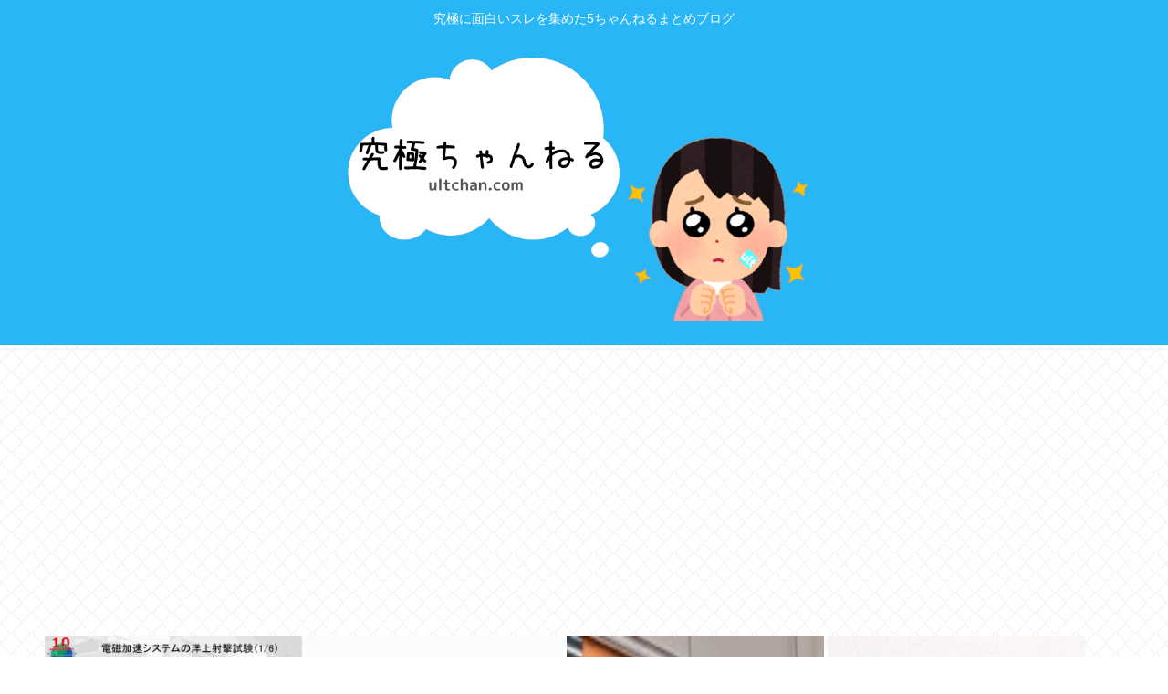

--- FILE ---
content_type: text/html; charset=utf-8
request_url: https://www.google.com/recaptcha/api2/aframe
body_size: 268
content:
<!DOCTYPE HTML><html><head><meta http-equiv="content-type" content="text/html; charset=UTF-8"></head><body><script nonce="zuLtLG0TlZ-VxZGnMO51Xg">/** Anti-fraud and anti-abuse applications only. See google.com/recaptcha */ try{var clients={'sodar':'https://pagead2.googlesyndication.com/pagead/sodar?'};window.addEventListener("message",function(a){try{if(a.source===window.parent){var b=JSON.parse(a.data);var c=clients[b['id']];if(c){var d=document.createElement('img');d.src=c+b['params']+'&rc='+(localStorage.getItem("rc::a")?sessionStorage.getItem("rc::b"):"");window.document.body.appendChild(d);sessionStorage.setItem("rc::e",parseInt(sessionStorage.getItem("rc::e")||0)+1);localStorage.setItem("rc::h",'1768593025594');}}}catch(b){}});window.parent.postMessage("_grecaptcha_ready", "*");}catch(b){}</script></body></html>

--- FILE ---
content_type: text/javascript;charset=utf-8
request_url: https://ors.cnobi.jp/r/c4c66301817c046aaffbc287d6f5fd1c/1768591512
body_size: 10769
content:
if(! window.NT_RMD_AUD_ITEMS){window.NT_RMD_AUD_ITEMS = {};};(function(item){window.NT_RMD_AUD_ITEMS[item.source_key] = item;if(window.NT_RMD_AUD_CORE_ENGINE){window.NT_RMD_AUD_CORE_ENGINE.run();}})({"id":154036,"user_id":1710,"source_key":"c4c66301817c046aaffbc287d6f5fd1c","rss_feeds":[{"id":153480,"site_url":"https://kanedaiji.com","site_title":"お金は大事だよ速報","favicon":null},{"id":153481,"site_url":"https://csoku.com","site_title":"こみゅそく！","favicon":"https://csoku.com/wp-content/uploads/2021/04/cropped-android-chrome-512x512-1-32x32.png"},{"id":153373,"site_url":"https://tabekita.com","site_title":"食べて鍛える速報","favicon":null},{"id":153482,"site_url":"https://rekishinews.com","site_title":"軍事史ニュース","favicon":null},{"id":153483,"site_url":"https://pysoku.com","site_title":"パヨク速報","favicon":"https://pysoku.com/wp-content/uploads/2021/04/cropped-android-chrome-512x512-1-32x32.png"},{"id":153376,"site_url":"https://money774.com","site_title":"VIPなマネーリテラシー","favicon":null},{"id":153378,"site_url":"https://geek-mtm.com","site_title":"ギークなニュースのまとめ","favicon":null},{"id":153377,"site_url":"https://nerdsoku.com","site_title":"ナード速報","favicon":"https://nerdsoku.com/wp-content/uploads/2021/04/cropped-android-chrome-512x512-1-32x32.png"},{"id":116237,"site_url":"https://0matome.com/c/matome.html","site_title":"おまとめ : まとめ","favicon":"https://0matome.com/favicon.ico"},{"id":155947,"site_url":"https://nanjdesu.blog.jp/","site_title":"なんJなんです","favicon":"https://livedoor.blogimg.jp/massusuru-8vnjeryd/imgs/d/f/favicon.ico"},{"id":153299,"site_url":"https://joukyunews.com","site_title":"上級まとめサイト","favicon":"https://joukyunews.com/wp-content/uploads/2019/11/cropped-android-chrome-512x512-32x32.png"}],"html_template":null,"carousel_settings":null,"popup_settings":null,"recommends":[{"id":1944190311,"title":"日本が開発中のレールガン洋上射撃試験ビデオ公開    防衛装備庁","rssid":153299,"url":"https://joukyunews.com/573151/","images":null,"defaultimage":null,"content":"1 名前:一般よりも上級の名無しさん 投稿日時:2026/01/16(金) 21:24:56.84 ID:BghQU6T+0 P-26-1_電磁加速システムの洋上射撃試験https://youtu.be/8aC11tct […]","date":1768589185,"like":0,"rt":0,"hateb":0,"sitename":"上級まとめサイト","subimage":"https://joukyunews.com/wp-content/uploads/2026/01/Df0jmjhqt1Mx1768589168.jpg","display_order":0},{"id":1944190312,"title":"枝野「減税ポピュリズムに走りたいなら別の党を作って」→中道改革連合、別の党だから消費減税！！","rssid":153299,"url":"https://joukyunews.com/573143/","images":null,"defaultimage":null,"content":"1 名前:一般よりも上級の名無しさん 投稿日時:2026/01/16(金) 19:55:27.18 ID:VDHAvTfq0 立憲民主党の枝野幸男元代表は、党内で消費減税を求める声が強まっていることに対して「減税ポピュリ […]","date":1768586494,"like":0,"rt":0,"hateb":0,"sitename":"上級まとめサイト","subimage":"https://joukyunews.com/wp-content/uploads/2026/01/coirf9zlfGYg1768586493.jpg","display_order":0},{"id":1944186562,"title":"吉野家、メニューの価格表記について謝罪","rssid":153481,"url":"https://csoku.com/%e5%90%89%e9%87%8e%e5%ae%b6%e3%80%81%e3%83%a1%e3%83%8b%e3%83%a5%e3%83%bc%e3%81%ae%e4%be%a1%e6%a0%bc%e8%a1%a8%e8%a8%98%e3%81%ab%e3%81%a4%e3%81%84%e3%81%a6%e8%ac%9d%e7%bd%aa/","images":["https://csoku.com/wp-content/uploads/cocoon-resources/blog-card-cache/2fbcbd08f149cec22351eb4822b0825b.jpg","https://csoku.com/wp-content/uploads/2026/01/Qm0uY0JXvlyf1768586443.jpg","https://csoku.com/wp-content/uploads/2026/01/r1NahTg3GZWp1768586445.jpg"],"defaultimage":null,"content":"1 : 2026/01/17(土) 02:17:29.05 ID:ObfJdCZG0 吉野家、紙メニュー価格表記に「ミスリード」指摘続々→謝罪　「配慮が十分でなかった」デザイン再検討へ （前略） 今回の事案について、吉野家広報は16日にJ-CASTニュースの取材に応じ、「この度は、当社の表現により誤解を招く結果となり申し訳ありませんでした。ご指摘やご意見については、真摯に受け止めております」と回答した。制作の狙いは、 「当該デザインは、価格や商品情報を簡潔に伝えることを意図して制作したものでしたが、結果として分かりにくい印象を与えたことについて、当社の配慮が十分でなかったと認識しております」 と説明し、「今後は、わかりやすさと誤認が生じないことを最優先に、紙メニューを含めた表示・デザインの見直しを検討・実施してまいります」と対応を伝えている。 吉野家、紙メニュー価格表記に「ミスリード」指摘続々→謝罪　「配慮が十分でなかった」デザイン再検討へ（J-CASTニュース） - Yahoo!ニュース 大手牛丼チェーン「吉野家」が展開している季節商品をめぐり、紙メニューの表記が、商品価格を見間違えやすいようなデザインになっているとXで波紋を広げている。 　吉野家広報は取材に「結果として分かりに news.yahoo.co.jp 【悲報】吉野家のメニューが紛らわしいと話題に [394133584] https://greta.5ch.net/test/read.cgi/poverty/1768501743/ 2 : 2026/01/17(土) 02:19:11.86 ID:jYwajPma0 普通二段で書くやろ スペースの都合あったとしてもこんな並べ方はしない これは作ったやつも通したやつも無能 4 : 2026/01/17(土) 02:19:39.44 ID:ITYRFDfX0 もうすき家しか行ってないわ 5 : 2026/01/17(土) 02:21:06.32 ID:HezcbIy50 &gt;&gt;1 これは直さなあかんな 7 : 2026/01/17(土) 02:21:28.35 ID:nhg9JgjLH この知的スペース嫌儲にすら読めるだろとイキってしょうもないマウント取るゲェジがいたな 悲しいね ゴミみたいな選民思想だよ(´・ω・`) 8 : 2026/01/17","date":1768586446,"like":0,"rt":0,"hateb":0,"sitename":"こみゅそく！","subimage":null,"display_order":0},{"id":1944181356,"title":"フィフィのブチ切れ生配信、コメント欄が地獄と化す","rssid":153377,"url":"https://nerdsoku.com/archives/111122","images":["https://nerdsoku.com/wp-content/uploads/2026/01/FWz2rS6xH0zM1768584628.jpg"],"defaultimage":null,"content":"1 : 2026/01/17(土) 01:14:49.21 ID:n1ob3qXR0 https://x.com/fifi_egypt/status/2012187029338251456?s=46 3 : 2026/01/17(土) 01:17:50.52 ID:BgwuqW9s0 Twitter復活してるやん 4 : 2026/01/17(土) 01:19:21.17 ID:7cyNh0050 痴話喧嘩を政治に持ち込んだ時点でもうオワコン 5 : 2026/01/17(土) 01:20:22.50 ID:XblgS5Ps0 ネトウヨはどっちにつくんや 7 : 2026/01/17(土) 01:23:03.36 ID:Yq2tN3Mi0 昔からビジネスネトウヨは嫌いだったけど吐き気するわ 8 : 2026/01/17(土) 01:25:37.86 ID:xUdxvg+O0 居酒屋でブチギレ配信してんのか… 9 : 2026/01/17(土) 01:27:43.45 ID:0FVa3O4j0 ちんぽ連呼してて壊れちゃった 10 : 2026/01/17(土) 01:28:43.57 ID:iSK6CzGN0 フィフィって独身なの？ 15 : 2026/01/17(土) 01:32:42.24 ID:b7v8pwQi0 &gt;&gt;10 既婚だしお子さんもいらっしゃる 18 : 2026/01/17(土) 01:47:39.96 ID:iSK6CzGN0 &gt;&gt;15 なのに不倫した相手とネットで痴話喧嘩してんの？ ヤバすぎやな 11 : 2026/01/17(土) 01:29:17.79 ID:xxraxIBj0 ネトウヨどうすんの？ねえ 12 : 2026/01/17(土) 01:29:53.53 ID:b2umTmHy0 河合もフィフィもネトウヨビジネスの面は同じでもフィフィは二毛作も絡んでくるからウヨさん的には河合擁護なんか？ 13 : 2026/01/17(土) 01:32:06.96 ID:PVSxOme20 &gt;&gt;12 もうめちゃくちゃで草 14 : 2026/01/17(土) 01:32:35.52 ID:u3qhbAZx0 結局シモには敵わないんやな 16 : 2026/01/17(土) 01:32:43.96 ID:xxrax","date":1768584629,"like":0,"rt":0,"hateb":0,"sitename":"ナード速報","subimage":null,"display_order":0},{"id":1944181589,"title":"新党「中道改革連合」の新設、痛恨のミス！名前が浸透せず「立憲」や「公明」と投票して死に票が大量になる！と自民指摘","rssid":153299,"url":"https://joukyunews.com/573140/","images":null,"defaultimage":null,"content":"1 名前:一般よりも上級の名無しさん 投稿日時:2026/01/16(金) 23:17:18.34 ID:a3JXFaj70 https://news.yahoo.co.jp/articles/9f12393a72aa2 […]","date":1768583838,"like":0,"rt":0,"hateb":0,"sitename":"上級まとめサイト","subimage":"https://joukyunews.com/wp-content/uploads/2026/01/TAmbEpIKP6PN1768583835.jpg","display_order":0},{"id":1944186563,"title":"菅義偉が政界引退したけど、彼より年上のアイツはまた出馬するの？もういいかげんにしてくれよ!! ","rssid":153481,"url":"https://csoku.com/%e8%8f%85%e7%be%a9%e5%81%89%e3%81%8c%e6%94%bf%e7%95%8c%e5%bc%95%e9%80%80%e3%81%97%e3%81%9f%e3%81%91%e3%81%a9%e3%80%81%e5%bd%bc%e3%82%88%e3%82%8a%e5%b9%b4%e4%b8%8a%e3%81%ae%e3%82%a2%e3%82%a4%e3%83%84/","images":["https://csoku.com/wp-content/uploads/2026/01/EQ9nyAQwrsl21768583741.jpg"],"defaultimage":null,"content":"1 : 2026/01/16(金) 19:19:46.99 ID:PcXdxKYt0 菅義偉・元首相、次期衆院選に出馬せず政界引退へ読売新聞オンライン 自民党の菅義偉・元首相（７７）（衆院神奈川２区）は２月８日投開票で行われる方向の衆院選に出馬せず、政界を引退する意向を固めた。 https://news.yahoo.co.jp/pickup/6566394 2 : 2026/01/16(金) 19:20:21.53 ID:rGSGs3DU0 麻生まだ出んの？なんか顔ヤバそうだったぞ 3 : 2026/01/16(金) 19:20:28.26 ID:EsL9R10kH ドレのこと(?_?) 4 : 2026/01/16(金) 19:20:46.82 ID:34Rsm5oE0 ゴルゴ13で政治のお勉強をしたあの男 5 : 2026/01/16(金) 19:20:52.74 ID:LQtdKFoD0 麻生は息子が出るって話じゃなかったっけ 6 : 2026/01/16(金) 19:21:38.75 ID:eRvKv1aG0 オザーイチローさんのことか？！ 7 : 2026/01/16(金) 19:21:42.99 ID:P7TJ6rKE0 ササニシキ送りますよの息子出るの？ 8 : 2026/01/16(金) 19:23:56.26 ID:Eo3HgZv80 麻生太郎のほうが年上なのか全然みえん 9 : 2026/01/16(金) 19:24:22.54 ID:u+xMoBD0H 福岡のフィクサー気取りクソ漏らしジジイか 10 : 2026/01/16(金) 19:27:32.19 ID:bAOn8GHP0 森山ですね、分かります 11 : 2026/01/16(金) 19:28:34.25 ID:AFIXMF9I0 大勲位はまだ余裕でやってた年齢 12 : 2026/01/16(金) 19:41:14.23 ID:WrRAevnQ0 麻生は高市で終わると晩節汚し、は前からでもより印象大きくなるし今回選挙で自民負けたら尚更だから更に粘るかもな 13 : 2026/01/16(金) 19:50:52.16 ID:mRzhxOu00 票を入れる福岡県民が悪い 14 : 2026/01/16(金) 20:12:11.39 ID:4JORsYJy0 高市さんが総理をやっている内に","date":1768583742,"like":0,"rt":0,"hateb":0,"sitename":"こみゅそく！","subimage":null,"display_order":0},{"id":1944186564,"title":"お絵描きAIくん、ハイパーバトルビデオ可愛い女の子も作れる","rssid":153481,"url":"https://csoku.com/%e3%81%8a%e7%b5%b5%e6%8f%8f%e3%81%8dai%e3%81%8f%e3%82%93%e3%80%81%e3%83%8f%e3%82%a4%e3%83%91%e3%83%bc%e3%83%90%e3%83%88%e3%83%ab%e3%83%93%e3%83%87%e3%82%aa%e5%8f%af%e6%84%9b%e3%81%84%e5%a5%b3%e3%81%ae/","images":["https://csoku.com/wp-content/uploads/2026/01/JsGJYlndlRKN1768583735.jpg"],"defaultimage":null,"content":"1 : 2026/01/16(金) 23:05:43.552 ID:Q0M34zQw0 ミラクルワールドだ 7 : 2026/01/16(金) 23:15:50.180 ID:PbDNPucD0 死姉の持ってる仮想通貨は？ 8 : 2026/01/16(金) 23:17:39.509 ID:DCZG8tX/0 あいも変わらず寝落ちしてたにゃ 10 : 2026/01/16(金) 23:18:48.798 ID:t5s539zV0 ぬえは仮想通貨やってないぞ 11 : 2026/01/16(金) 23:19:01.133 ID:Epy9GC7l0 満足させてもらおうじゃねぇか！ 14 : 2026/01/16(金) 23:25:41.692 ID:t5s539zV0 ひーろーひーろー 19 : 2026/01/16(金) 23:39:45.955 ID:t5s539zV0 貼るのもめんどくさい 21 : 2026/01/16(金) 23:40:45.174 ID:t5s539zV0 喜びがないー 25 : 2026/01/16(金) 23:47:07.593 ID:t5s539zV0 放尿が止まらんぜよ 27 : 2026/01/17(土) 00:01:42.356 ID:scWFZEXg0 えっちすぎる 31 : 2026/01/17(土) 00:51:23.433 ID:scWFZEXg0 どうしようかぬえ 32 : 2026/01/17(土) 01:07:16.713 ID:scWFZEXg0 寒くて眠いにゃ 34 : 2026/01/17(土) 01:16:04.164 ID:vJuitJ6p0 疾風のおつ 月曜から寒いんだってさ 35 : 2026/01/17(土) 01:37:30.956 ID:vJuitJ6p0 終わってたパターン！！ 36 : 2026/01/17(土) 01:42:07.276 ID:scWFZEXg0 やる気がぬえのだ 38 : 2026/01/17(土) 01:45:48.620 ID:E2bZyod80 満足したぜ･･･ 39 : 2026/01/17(土) 01:57:32.327 ID:vJuitJ6p0 やる気がぬえという事はやる気が出る事がぬえという事か 41 : 2026/01/17(土) 02:00:32.455 ","date":1768583737,"like":0,"rt":0,"hateb":0,"sitename":"こみゅそく！","subimage":null,"display_order":0},{"id":1944181029,"title":"飲料水のペットボトルに尿を混ぜ入れ20代女性に飲ませた疑いで男（29）を逮捕【香川】","rssid":153483,"url":"https://pysoku.com/%e9%a3%b2%e6%96%99%e6%b0%b4%e3%81%ae%e3%83%9a%e3%83%83%e3%83%88%e3%83%9c%e3%83%88%e3%83%ab%e3%81%ab%e5%b0%bf%e3%82%92%e6%b7%b7%e3%81%9c%e5%85%a5%e3%82%8c20%e4%bb%a3%e5%a5%b3%e6%80%a7%e3%81%ab-2/","images":null,"defaultimage":null,"content":"1 : 2026/01/16(金) 19:21:30.33 ID:GrwX9N3V0 https://newsdig.tbs.co.jp/articles/rsk/2405520 今月（1月）4日、香川県高松市内で飲料水 […]","date":1768581977,"like":0,"rt":0,"hateb":0,"sitename":"パヨク速報","subimage":"https://pysoku.com/wp-content/uploads/2026/01/ppNWdQ5hPDgh1768581976.jpg","display_order":0},{"id":1944181590,"title":"小池百合子「東京湾の埋立地でグリーン水素作るわよ！」","rssid":153299,"url":"https://joukyunews.com/573137/","images":null,"defaultimage":null,"content":"1 名前:一般よりも上級の名無しさん 投稿日時:2026/01/16(金) 17:32:47.47 ID:77gm7MII0 東京都 東京湾の埋め立て地に大規模グリーン水素製造施設を整備へ国内で初めて敷地内の太陽光発電だ […]","date":1768581972,"like":0,"rt":0,"hateb":0,"sitename":"上級まとめサイト","subimage":"https://joukyunews.com/wp-content/uploads/2026/01/bH6TKSERBvzE1768581971.jpg","display_order":0},{"id":1944181591,"title":"国家資格持ってるけどすごいか？","rssid":153299,"url":"https://joukyunews.com/573134/","images":null,"defaultimage":null,"content":"1 名前:一般よりも上級の名無しさん 投稿日時:2026/01/17(土) 01:17:29.940 ID:zbvLbddr0 宅建だけどね… 2 名前:一般よりも上級の名無しさん 投稿日時:2026/01/17(土) […]","date":1768581966,"like":0,"rt":0,"hateb":0,"sitename":"上級まとめサイト","subimage":"https://joukyunews.com/wp-content/uploads/2025/09/joukyu-thumb.png","display_order":0},{"id":1944181357,"title":"Z世代「別に東京に住まなくてもええわ」⇐これ100%、インターネットのおかげだよな？","rssid":153377,"url":"https://nerdsoku.com/archives/111119","images":["https://nerdsoku.com/wp-content/uploads/2026/01/pJDplcAkhA271768581959.jpg","https://s.wordpress.com/mshots/v1/https%3A%2F%2Fkenmo.jp%2F?w=160&h=90"],"defaultimage":null,"content":"1 : 2026/01/16(金) 19:32:42.00 ID:Zjby9/rV0 昔はみんな上京してがってたけど、いまはインターネットがあるから、そうでもないよね サイト移行のお知らせ kenmo.jp 2 : 2026/01/16(金) 19:33:02.59 ID:Zjby9/rV0 地方都市レベルで満足できるよね 3 : 2026/01/16(金) 19:33:28.82 ID:Zjby9/rV0 わざわざ苦労して上京しようとは今の時代誰も思わないだろ 4 : 2026/01/16(金) 19:34:51.66 ID:Gi0g7Sf50 東京に住むとでんちゃ生活強いられるしな 5 : 2026/01/16(金) 19:34:53.25 ID:BiI92YMX0 埼玉でいいじゃん 6 : 2026/01/16(金) 19:36:55.43 ID:LcoKnop10 若い時って”保護者の領域”から出たくなるものなんじゃねえの？ 俺も大阪生まれ大阪育ちだったけど 大阪から出たくて仕方なかった 8 : 2026/01/16(金) 19:48:26.43 ID:Zjby9/rV0 &gt;&gt;6 時代のせいじゃね？ 90年代とか東京に住まなきゃ得られないものがたくさんあった いまはネットの普及してそこまでライブ感が必要なくなってるよね 7 : 2026/01/16(金) 19:39:33.64 ID:No+xdBK00 あー、自立や一人暮らしのニュアンスのが強いかもな 9 : 2026/01/16(金) 19:49:46.83 ID:U4qk6X0z0 2010年頃の東京はまだ東京らしかったよ 今じゃ外国人だらけ しかも白人が多いならまだしもアジア系多くてパっと見は日本人だがやはり何か違うカオス 10 : 2026/01/16(金) 19:49:50.07 ID:+1FP7MZ00 毎月のように凶悪犯罪が起きすぎ 命が惜しかったら住むもんじゃないわ 11 : 2026/01/16(金) 19:52:10.26 ID:5xdjE6Bs0 なお東京だけ流入が人口右肩上 12 : 2026/01/16(金) 20:01:24.10 ID:BdX6FVaB0 上京すれば毎日美術館や博物館に行けるのになぜ？ 14 : 2026/01/16(金) 20:06:43.49 I","date":1768581960,"like":0,"rt":0,"hateb":0,"sitename":"ナード速報","subimage":null,"display_order":0},{"id":1944176675,"title":"会津若松市は「おこめ券」ではなく現金5千円給付   児童手当対象世帯に子ども1人あたり2万円も支給へ","rssid":153481,"url":"https://csoku.com/%e4%bc%9a%e6%b4%a5%e8%8b%a5%e6%9d%be%e5%b8%82%e3%81%af%e3%80%8c%e3%81%8a%e3%81%93%e3%82%81%e5%88%b8%e3%80%8d%e3%81%a7%e3%81%af%e3%81%aa%e3%81%8f%e7%8f%be%e9%87%915%e5%8d%83%e5%86%86%e7%b5%a6%e4%bb%98/","images":["https://csoku.com/wp-content/uploads/2026/01/mhJz4NprYmFu1768581130.jpg"],"defaultimage":null,"content":"1 : 2026/01/16(金) 14:55:41.19 ID:bh2WCkhk0 会津若松市は、食料品や燃料などの物価高対策として市民1人あたりに現金5千円を給付することに決めました。 会津若松市は16日の臨時議会で、国の交付金を使い現金を給付する7億円あまりの補正予算案を可決しました。 国は、コメの価格が高騰しているため「おこめ券」での給付も選択肢のひとつとして推奨していますが、会津若松市は、コメ以外の物価高に対応できるとして現金の給付を選びました。 現金は市民およそ10万9千人を対象に市独自の2千円を加えて1人あたり5千円を給付します。 このほかにも、子育て世帯の物価高騰対策として18歳以下の児童手当対象世帯に子ども1人あたり2万円を支給する「物価対応子育て応援手当」の予算案も可決しています。 https://news.yahoo.co.jp/articles/2c444dccb7d24e218db995812ff4848873bb6b70 2 : 2026/01/16(金) 14:57:03.01 ID:VwR79xty0 郡山市は6月から実施 もう遅過ぎて笑う 4 : 2026/01/16(金) 14:57:52.57 ID:AJiaBuhlM &gt;&gt;2 ワロタ 5 : 2026/01/16(金) 15:13:01.97 ID:C8QXLVNEH &gt;&gt;2 広島市なんかまだ酷いぞ、しかもプレミアム商品券 w 10 : 2026/01/16(金) 15:57:00.38 ID:bh2WCkhk0 &gt;&gt;2 貰えるだけいいよね うちの市では貰えないことが確定した いわき市「おこめ券実施せず」　代わりに子育て応援手当上乗せ https://www.asahi.com/sp/articles/ASTDH4FCBTDHUGTB008M.html 3 : 2026/01/16(金) 14:57:39.99 ID:AJiaBuhlM これ選挙までにやらない自治体はもし首がすげかわったらやらないんかね 石破の現金何万も高市になったらやらんってなったし 損する人間と差が出るよな 6 : 2026/01/16(金) 15:20:15.33 ID:KnfSnLqWd JA利権ズブズブ自治体炙り出しおこめ券 あなたの地域は大丈夫か 7 : 2026","date":1768581132,"like":0,"rt":0,"hateb":0,"sitename":"こみゅそく！","subimage":null,"display_order":0},{"id":1944186948,"title":"X(Twitter)こわれる","rssid":116237,"url":"https://0matome.com/p/p86e7bacb3ad523a1055f4ee26765e623.html","images":["https://nerdsoku.com/wp-content/uploads/2026/01/7G5egxGZC9we1768580143.jpg"],"defaultimage":null,"content":"X(Twitter)こわれる ナード速報","date":1768580273,"like":0,"rt":0,"hateb":0,"sitename":"おまとめ : まとめ","subimage":null,"display_order":0},{"id":1944181592,"title":"日本人ってモラル終わっとるやろ","rssid":153299,"url":"https://joukyunews.com/573132/","images":null,"defaultimage":null,"content":"1 名前:一般よりも上級の名無しさん 投稿日時:2026/01/17(土) 00:51:13.26 ID:9vu+o1Ja0 法律はまともに機能してない、自分の損得勘定ばっか、日本人が組織を作るとすぐに癒着、腐敗SNSは […]","date":1768580161,"like":0,"rt":0,"hateb":0,"sitename":"上級まとめサイト","subimage":"https://joukyunews.com/wp-content/uploads/2025/09/joukyu-thumb.png","display_order":0},{"id":1944181593,"title":"日伊同盟 普通の日本人万歳三唱へ","rssid":153299,"url":"https://joukyunews.com/573130/","images":null,"defaultimage":null,"content":"1 名前:一般よりも上級の名無しさん 投稿日時:2026/01/16(金) 13:13:55.72 ID:3Co66Z8g0 日伊、経済安保で連携を確認　首脳会談、中国による威圧念頭高市早苗首相は16日、イタリアのメロー […]","date":1768580157,"like":0,"rt":0,"hateb":0,"sitename":"上級まとめサイト","subimage":"https://joukyunews.com/wp-content/uploads/2026/01/7Vrd2h5M2ll21768580156.jpg","display_order":0},{"id":1944181594,"title":"ユダヤ人って本当に全世界を牛耳っているんだな","rssid":153299,"url":"https://joukyunews.com/573127/","images":null,"defaultimage":null,"content":"1 名前:一般よりも上級の名無しさん 投稿日時:2026/01/17(土) 00:38:32.456 ID:ggq1a5pk0 先進国の支配層は全て無国籍のトルコ系ユダヤ人の言いなりで 日本もユダヤの親戚に乗っ取られてる […]","date":1768580150,"like":0,"rt":0,"hateb":0,"sitename":"上級まとめサイト","subimage":"https://joukyunews.com/wp-content/uploads/2025/09/joukyu-thumb.png","display_order":0},{"id":1944181358,"title":"X(Twitter)こわれる","rssid":153377,"url":"https://nerdsoku.com/archives/111116","images":["https://nerdsoku.com/wp-content/uploads/2026/01/7G5egxGZC9we1768580143.jpg"],"defaultimage":null,"content":"1 : 2026/01/17(土) 00:16:51.73 ID:Nmo87MgT0 http://5ch.net 4 : 2026/01/17(土) 00:22:12.31 ID:v8hvDwzz0 中国から攻撃されたらしい 5 : 2026/01/17(土) 00:25:38.74 ID:ZDvVKaLc0 中核連合のせいか？ 6 : 2026/01/17(土) 00:25:49.83 ID:NHqhi3tE0 ネット工作用botのテストし過ぎた？ 8 : 2026/01/17(土) 00:29:48.42 ID:ieyKyqLw0 終わりだよこのSNS 9 : 2026/01/17(土) 00:32:22.21 ID:slA46+5k0 お兄さん許して！ 10 : 2026/01/17(土) 00:33:25.76 ID:QlkATD/Z0 問題ないけど 12 : 2026/01/17(土) 00:37:16.65 ID:Ipoqn+4l0 更新できねえ 14 : 2026/01/17(土) 00:40:04.71 ID:5qo4L5xi0 やっぱ壊れてんのか おかしいよな 15 : 2026/01/17(土) 00:41:38.89 ID:VyoodtDz0 &gt;&gt;14 イラン絡みとの噂 16 : 2026/01/17(土) 00:42:18.45 ID:Ipoqn+4l0 不安定だね。 少し前にインプレゾンビ対策したような話が流れてきたけどそれが原因？ 17 : 2026/01/17(土) 00:43:46.45 ID:VyoodtDz0 &gt;&gt;16 食い扶持対策されたから攻撃したって可能性あるな 18 : 2026/01/17(土) 00:44:30.98 ID:fzWYDEcw0 ほんとに繋がらなくなってるな 5chもそうだけど休みになると落ちるのなんなんだ 19 : 2026/01/17(土) 00:44:38.79 ID:vwvtjw/c0 繋がらないのはgrok絡み❓ 20 : 2026/01/17(土) 00:44:45.44 ID:1EeqMJZ90 最近クラウドフレアも調子悪くないか？ 21 : 2026/01/17(土) 00:44:54.22 ID:CUaF2JVCd こっちと両方落ちたら オラ終わりだ 22 : 2","date":1768580145,"like":0,"rt":0,"hateb":0,"sitename":"ナード速報","subimage":null,"display_order":0},{"id":1944186944,"title":"【緊急】森元総理死去","rssid":116237,"url":"https://0matome.com/p/pbad1d9c4258a610c79cf4e9da36db3ba.html","images":null,"defaultimage":null,"content":"【緊急】森元総理死去 炎の5chまとめ","date":1768579679,"like":0,"rt":0,"hateb":0,"sitename":"おまとめ : まとめ","subimage":"https://0matome.com/img/og_image.png","display_order":0},{"id":1944186942,"title":"最近のAI、しこらせ方が尋常じゃない","rssid":116237,"url":"https://0matome.com/p/pe2b135384bfe7e407e804c58098a732e.html","images":null,"defaultimage":null,"content":"最近のAI、しこらせ方が尋常じゃない 炎の5chまとめ","date":1768579678,"like":0,"rt":0,"hateb":0,"sitename":"おまとめ : まとめ","subimage":"https://0matome.com/img/og_image.png","display_order":0},{"id":1944186946,"title":"【画像】永作博美のシコいバージョン、見つかる","rssid":116237,"url":"https://0matome.com/p/p90debf1849f80a91093c06647781de76.html","images":["https://livedoor.blogimg.jp/bipblog/imgs/f/e/fe346931-s.png"],"defaultimage":null,"content":"【画像】永作博美のシコいバージョン、見つかる BIPブログ","date":1768579200,"like":0,"rt":0,"hateb":0,"sitename":"おまとめ : まとめ","subimage":null,"display_order":0},{"id":1944186961,"title":"【画像】ジャンボリミッキーゆいお姉さん(30)、デカかった","rssid":116237,"url":"https://0matome.com/p/p9a7d4b89d6eb54dfcde113de26e91e3a.html","images":["https://livedoor.blogimg.jp/plusmicro26/imgs/f/0/f0415f09-s.jpg"],"defaultimage":null,"content":"【画像】ジャンボリミッキーゆいお姉さん(30)、デカかった ぶる速-VIP","date":1768579075,"like":0,"rt":0,"hateb":0,"sitename":"おまとめ : まとめ","subimage":null,"display_order":0},{"id":1944186960,"title":"【画像】元彼からの連絡を1年以上無視した結果→まさかの事態に…","rssid":116237,"url":"https://0matome.com/p/p9c5e8f28292da3959c7ad43f4c0b19a5.html","images":["https://livedoor.blogimg.jp/plusmicro26/imgs/1/0/10e198f2.png"],"defaultimage":null,"content":"【画像】元彼からの連絡を1年以上無視した結果→まさかの事態に… ぶる速-VIP","date":1768579074,"like":0,"rt":0,"hateb":0,"sitename":"おまとめ : まとめ","subimage":null,"display_order":0},{"id":1944186952,"title":"【中革連】中道改革連合の中道は政治の中道ではなく仏教の中道だった","rssid":116237,"url":"https://0matome.com/p/pe99673fe6cdb3294347dabaf1ffc6a63.html","images":null,"defaultimage":null,"content":"【中革連】中道改革連合の中道は政治の中道ではなく仏教の中道だった 上級まとめサイト","date":1768578713,"like":0,"rt":0,"hateb":0,"sitename":"おまとめ : まとめ","subimage":"https://0matome.com/img/og_image.png","display_order":0},{"id":1944186959,"title":"【画像】超大物漫画家が描いた「フリーレン」をご覧くださいwww","rssid":116237,"url":"https://0matome.com/p/pa54b162aa27f5feb82aa4b2ee9d6974f.html","images":["https://livedoor.blogimg.jp/onecall_dazeee/imgs/6/9/69e9165d-s.jpg"],"defaultimage":null,"content":"【画像】超大物漫画家が描いた「フリーレン」をご覧くださいwww わんこーる速報！","date":1768578703,"like":0,"rt":0,"hateb":0,"sitename":"おまとめ : まとめ","subimage":null,"display_order":0}],"name":"joukyu2以降-img","note":"","line":"0","sort_type":"published_date","limit":24,"template":"image-frame","theme":"","title_color":"","title_bg_color":"","article_text_color":"","article_bg_color":"","border_color":"","border_width":0,"border_radius":0,"count_color":"","count_bg_color":"","article_size":1,"image_size":{"article_image_size":"1","article_image_vertical_size":"1"},"display_adjustment":{"display_adjustment":"default","display_adjustment_size":0,"display_vertical_size":0},"target_blank":1,"display_publishdate":0,"display_share":1,"display_content":1,"admaxlite":0,"sensitive_judge":100,"sensitive_at":1637717725000,"created_at":1618580211000,"updated_at":1768591512000,"use_display_priority":false,"hide_future_article":false,"article_take_days":1,"theme_id":0,"title_bg_opacity":"1","count_bg_opacity":"1","article_vertical_size":1,"display_effect":"","font_size":"large","icon_show":false,"icon_url":null,"favicon_show":false,"ranking_show":false,"new_show":false,"new_time":1440,"title_show":"title","title_count":0,"margin_top":2,"margin_bottom":2,"margin_left":2,"margin_right":2,"display_publishtime":false,"rss_image_only":false,"new_color":"#ff0000","min_article_width":150,"date_color":"","col_size":4,"user_life":387825192,"use_ssl":false,"mouse_over":false,"version":2.0});

--- FILE ---
content_type: text/javascript;charset=utf-8
request_url: https://rcm.shinobi.jp/r/bde63dbf356567015eafe6e773e4a82b
body_size: 5565
content:
if(! window.NT_RMD_AUD_ITEMS){window.NT_RMD_AUD_ITEMS = {};};(function(item){window.NT_RMD_AUD_ITEMS[item.source_key] = item;if(window.NT_RMD_AUD_CORE_ENGINE){window.NT_RMD_AUD_CORE_ENGINE.run();}})({"id":163320,"user_id":1710,"source_key":"bde63dbf356567015eafe6e773e4a82b","rss_feeds":[{"id":149834,"site_url":"https://matomechecker.net","site_title":"まとめチェッカー ニュース フィルターあり","favicon":null}],"html_template":null,"carousel_settings":null,"popup_settings":null,"recommends":[{"id":1848386535,"title":"まとめチェッカーは閉鎖しました。RSSの解除をお願いします。","rssid":149834,"url":"https://matomechecker.net/","images":null,"defaultimage":null,"content":"","date":1727647200,"like":0,"rt":0,"hateb":0,"sitename":"まとめチェッカー ニュース フィルターあり","subimage":null,"display_order":0},{"id":1848371919,"title":"X民「斎藤知事の最後の退庁に花束ないのイジメみたいで良くないと思う」→「こりゃいかんわ」「失職おめでとうはおかしい」と大激論へ","rssid":149834,"url":"https://matomechecker.net/pickup/1974252","images":null,"defaultimage":null,"content":"","date":1727642072,"like":0,"rt":0,"hateb":0,"sitename":"まとめチェッカー ニュース フィルターあり","subimage":"https://matomechecker.net/img/thumb/2024/0929/8920793.jpg","display_order":0},{"id":1848371920,"title":"水原希子、パリ・ファッションウィークで大胆なスタイルが話題に","rssid":149834,"url":"https://matomechecker.net/pickup/1974230","images":null,"defaultimage":null,"content":"","date":1727640335,"like":0,"rt":0,"hateb":0,"sitename":"まとめチェッカー ニュース フィルターあり","subimage":null,"display_order":0},{"id":1848371921,"title":"AMDのハイエンドX670EマザーボードがGen5 SSDをGen1の速度に制限、ユーザーは再起動後にWindowsを起動できなくなる","rssid":149834,"url":"https://matomechecker.net/pickup/1974206","images":null,"defaultimage":null,"content":"","date":1727638514,"like":0,"rt":0,"hateb":0,"sitename":"まとめチェッカー ニュース フィルターあり","subimage":"https://matomechecker.net/img/thumb/2024/0930/8924581.jpg","display_order":0},{"id":1848371922,"title":"【動画あり】中国、空からウ◯コが降り注ぐ…下水道管が破裂し排泄物が大拡散　マジで地獄絵図","rssid":149834,"url":"https://matomechecker.net/pickup/1974183","images":null,"defaultimage":null,"content":"","date":1727636997,"like":0,"rt":0,"hateb":0,"sitename":"まとめチェッカー ニュース フィルターあり","subimage":"https://matomechecker.net/img/thumb/2024/0928/8914042.jpg","display_order":0},{"id":1848371923,"title":"【IT】フレッツ光 初の値上げへ 来年4月 一部サービスで NTT東日本","rssid":149834,"url":"https://matomechecker.net/pickup/1974156","images":null,"defaultimage":null,"content":"","date":1727634996,"like":0,"rt":0,"hateb":0,"sitename":"まとめチェッカー ニュース フィルターあり","subimage":"https://matomechecker.net/img/thumb/2024/0930/8924581.jpg","display_order":0},{"id":1848354405,"title":"【緊急】テレビ「全国最低賃金の飲食店員がこちらですｗ」　→　嫌がる店員を晒し上げて大炎上","rssid":149834,"url":"https://matomechecker.net/pickup/1974130","images":null,"defaultimage":null,"content":"","date":1727633229,"like":0,"rt":0,"hateb":0,"sitename":"まとめチェッカー ニュース フィルターあり","subimage":"https://matomechecker.net/img/thumb/2024/0929/8921963.jpg","display_order":0},{"id":1848354406,"title":"初任給で企業選びをする学生が増加中―マイナビ調査が示す現代の就活事情","rssid":149834,"url":"https://matomechecker.net/pickup/1974104","images":null,"defaultimage":null,"content":"","date":1727631399,"like":0,"rt":0,"hateb":0,"sitename":"まとめチェッカー ニュース フィルターあり","subimage":"https://matomechecker.net/img/thumb/2024/0928/8914042.jpg","display_order":0},{"id":1848354407,"title":"【テレ朝】玉川徹さん「高市さんは推薦人の半分以上が裏金議員ですよね？そしたら『裏金内閣』作りますよね？」ｗｗｗｗｗｗｗｗｗｗｗｗｗｗｗｗｗｗｗｗｗｗｗｗ","rssid":149834,"url":"https://matomechecker.net/pickup/1974076","images":null,"defaultimage":null,"content":"","date":1727629889,"like":0,"rt":0,"hateb":0,"sitename":"まとめチェッカー ニュース フィルターあり","subimage":null,"display_order":0},{"id":1848354408,"title":"愛国芸人「ほんこん」、X民に完全論破されるＷＷＷＷＷＷＷＷＷＷＷＷＷＷＷＷＷＷＷＷＷ","rssid":149834,"url":"https://matomechecker.net/pickup/1974048","images":null,"defaultimage":null,"content":"","date":1727627808,"like":0,"rt":0,"hateb":0,"sitename":"まとめチェッカー ニュース フィルターあり","subimage":"https://matomechecker.net/img/thumb/2024/0928/8914042.jpg","display_order":0},{"id":1848354409,"title":"【証拠動画あり】大谷翔平５０号ボール、18歳少年「僕は奪われた」所有権を主張して訴訟を発表","rssid":149834,"url":"https://matomechecker.net/pickup/1974021","images":null,"defaultimage":null,"content":"","date":1727626091,"like":0,"rt":0,"hateb":0,"sitename":"まとめチェッカー ニュース フィルターあり","subimage":"https://matomechecker.net/img/thumb/2024/0930/8924784.jpg","display_order":0},{"id":1848354410,"title":"「本物だ！」…東京ゲームショーに現れたスネークのコスプレがガチすぎると話題にｗｗｗ","rssid":149834,"url":"https://matomechecker.net/pickup/1973991","images":null,"defaultimage":null,"content":"","date":1727624251,"like":0,"rt":0,"hateb":0,"sitename":"まとめチェッカー ニュース フィルターあり","subimage":"https://matomechecker.net/img/thumb/2024/0930/8924581.jpg","display_order":0},{"id":1848333062,"title":"【悲報】岸田総理、「増税クソメガネ」から最終的に「日本破壊クソメガネ」に到達ｗｗｗｗ　「高市氏だけは支援しない」と公言して100票以上を石破氏に流したとされて","rssid":149834,"url":"https://matomechecker.net/pickup/1973964","images":null,"defaultimage":null,"content":"","date":1727622750,"like":0,"rt":0,"hateb":0,"sitename":"まとめチェッカー ニュース フィルターあり","subimage":"https://matomechecker.net/img/thumb/2024/0928/8914326.jpg","display_order":0},{"id":1848333063,"title":"【注意喚起】X民「お寺から謎の封筒が届いたんだが、これって・・・」→とんでもないことが起こりつつあるとネットが戦慄する","rssid":149834,"url":"https://matomechecker.net/pickup/1973944","images":null,"defaultimage":null,"content":"","date":1727620733,"like":0,"rt":0,"hateb":0,"sitename":"まとめチェッカー ニュース フィルターあり","subimage":null,"display_order":0},{"id":1848333064,"title":"【朗報】石破茂、さっそく終わる。「中国の領空侵犯は即射撃を検討。今できないから中国が調子乗ってる」","rssid":149834,"url":"https://matomechecker.net/pickup/1973926","images":null,"defaultimage":null,"content":"","date":1727618980,"like":0,"rt":0,"hateb":0,"sitename":"まとめチェッカー ニュース フィルターあり","subimage":"https://matomechecker.net/img/thumb/2024/0929/8920639.jpg","display_order":0},{"id":1848333065,"title":"【衝撃】Windows12、リリース時期が判明するｗｗｗｗｗｗｗ","rssid":149834,"url":"https://matomechecker.net/pickup/1973904","images":null,"defaultimage":null,"content":"","date":1727617101,"like":0,"rt":0,"hateb":0,"sitename":"まとめチェッカー ニュース フィルターあり","subimage":"https://matomechecker.net/img/thumb/2024/0927/8911986.jpg","display_order":0},{"id":1848333066,"title":"【悲報】福岡県民「日本の三大都市？そりゃ東京・大阪・福岡でしょ！」←これｗｗｗｗｗ","rssid":149834,"url":"https://matomechecker.net/pickup/1973880","images":null,"defaultimage":null,"content":"","date":1727615671,"like":0,"rt":0,"hateb":0,"sitename":"まとめチェッカー ニュース フィルターあり","subimage":"https://matomechecker.net/img/thumb/2024/0928/8914042.jpg","display_order":0},{"id":1848333067,"title":"【悲報】河野太郎さん、完全に終わる・・・","rssid":149834,"url":"https://matomechecker.net/pickup/1973857","images":null,"defaultimage":null,"content":"","date":1727613526,"like":0,"rt":0,"hateb":0,"sitename":"まとめチェッカー ニュース フィルターあり","subimage":"https://matomechecker.net/img/thumb/2024/0927/8910972.jpg","display_order":0},{"id":1848311453,"title":"【悲報】人気バンドボーカル、地元でのライブチケットがまさかの売れ残り「死ぬほど悔しい」","rssid":149834,"url":"https://matomechecker.net/pickup/1973838","images":null,"defaultimage":null,"content":"","date":1727611738,"like":0,"rt":0,"hateb":0,"sitename":"まとめチェッカー ニュース フィルターあり","subimage":"https://matomechecker.net/img/thumb/2024/0928/8914042.jpg","display_order":0},{"id":1848311454,"title":"【石破ショック】自民党新総裁に石破茂氏 → 円高超加速！日経平均株価の先物は急落","rssid":149834,"url":"https://matomechecker.net/pickup/1973816","images":null,"defaultimage":null,"content":"","date":1727609878,"like":0,"rt":0,"hateb":0,"sitename":"まとめチェッカー ニュース フィルターあり","subimage":"https://matomechecker.net/img/thumb/2024/0929/8923399.jpg","display_order":0},{"id":1848311455,"title":"「100均の粘土で遊戯王の白銀の城のラビュリンスを作りました」→あまりにも完成度が高すぎて崇めだす人続出！「姫様、美しいお姿です！」","rssid":149834,"url":"https://matomechecker.net/pickup/1973794","images":null,"defaultimage":null,"content":"","date":1727608352,"like":0,"rt":0,"hateb":0,"sitename":"まとめチェッカー ニュース フィルターあり","subimage":"https://matomechecker.net/img/thumb/2024/0929/8923399.jpg","display_order":0},{"id":1848311456,"title":"【朗報】石破「非正規雇用減らすよ。貧乏人がどうやって子供作れるの？」ひろゆき「でも自民党が放置してたじゃないですかｗ」石破「そういう事です」","rssid":149834,"url":"https://matomechecker.net/pickup/1973772","images":null,"defaultimage":null,"content":"","date":1727606256,"like":0,"rt":0,"hateb":0,"sitename":"まとめチェッカー ニュース フィルターあり","subimage":"https://matomechecker.net/img/thumb/2024/0929/8922639.jpg","display_order":0},{"id":1848311457,"title":"【？？？】暇空茜、遂にブチギレｗｗｗｗｗｗ","rssid":149834,"url":"https://matomechecker.net/pickup/1973747","images":null,"defaultimage":null,"content":"","date":1727604516,"like":0,"rt":0,"hateb":0,"sitename":"まとめチェッカー ニュース フィルターあり","subimage":"https://matomechecker.net/img/thumb/2024/0929/8920409.jpg","display_order":0},{"id":1848290051,"title":"中国人　高市早苗敗退と石破茂勝利に大喜び","rssid":149834,"url":"https://matomechecker.net/pickup/1973725","images":null,"defaultimage":null,"content":"","date":1727602745,"like":0,"rt":0,"hateb":0,"sitename":"まとめチェッカー ニュース フィルターあり","subimage":"https://matomechecker.net/img/thumb/2024/0929/8920409.jpg","display_order":0},{"id":1848290052,"title":"『賢い人』になるためにはどうすればいいの？","rssid":149834,"url":"https://matomechecker.net/pickup/1973699","images":null,"defaultimage":null,"content":"","date":1727601146,"like":0,"rt":0,"hateb":0,"sitename":"まとめチェッカー ニュース フィルターあり","subimage":"https://matomechecker.net/img/thumb/2024/0929/8922882.jpg","display_order":0},{"id":1848290053,"title":"トヨタ自動車の車カスの店長さん。横断歩道で美人さんを轢き殺し車は廃車にしたと嘘つき中古で売却","rssid":149834,"url":"https://matomechecker.net/pickup/1973672","images":null,"defaultimage":null,"content":"","date":1727599039,"like":0,"rt":0,"hateb":0,"sitename":"まとめチェッカー ニュース フィルターあり","subimage":"https://matomechecker.net/img/thumb/2024/0929/8921190.jpg","display_order":0},{"id":1848290054,"title":"石破茂氏が自民党新総裁に → 決定し拍手が起きる中、麻生太郎氏だけ拍手せず不貞腐れていると話題に","rssid":149834,"url":"https://matomechecker.net/pickup/1973656","images":null,"defaultimage":null,"content":"","date":1727597285,"like":0,"rt":0,"hateb":0,"sitename":"まとめチェッカー ニュース フィルターあり","subimage":"https://matomechecker.net/img/thumb/2024/0926/8908030.jpg","display_order":0},{"id":1848269737,"title":"石破茂が総理大臣になった日本は今後どうなるのか教えてください","rssid":149834,"url":"https://matomechecker.net/pickup/1973636","images":null,"defaultimage":null,"content":"","date":1727595446,"like":0,"rt":0,"hateb":0,"sitename":"まとめチェッカー ニュース フィルターあり","subimage":"https://matomechecker.net/img/thumb/2024/0927/8910304.jpg","display_order":0},{"id":1848269738,"title":"【緊急悲報】石破茂、本性を現すｗｗｗｗ","rssid":149834,"url":"https://matomechecker.net/pickup/1973613","images":null,"defaultimage":null,"content":"","date":1727593987,"like":0,"rt":0,"hateb":0,"sitename":"まとめチェッカー ニュース フィルターあり","subimage":"https://matomechecker.net/img/thumb/2024/0926/8908030.jpg","display_order":0},{"id":1848269739,"title":"【動画】チー牛配達員、去り際にタワマンのエレベーターのボタンを全て押してしまう・・・","rssid":149834,"url":"https://matomechecker.net/pickup/1973593","images":null,"defaultimage":null,"content":"","date":1727591831,"like":0,"rt":0,"hateb":0,"sitename":"まとめチェッカー ニュース フィルターあり","subimage":"https://matomechecker.net/img/thumb/2024/0928/8915718.jpg","display_order":0},{"id":1848269740,"title":"火星移住の最大の問題点はこの中でどーれだ？？？？？","rssid":149834,"url":"https://matomechecker.net/pickup/1973571","images":null,"defaultimage":null,"content":"","date":1727590154,"like":0,"rt":0,"hateb":0,"sitename":"まとめチェッカー ニュース フィルターあり","subimage":"https://matomechecker.net/img/thumb/2024/0928/8915718.jpg","display_order":0},{"id":1848269741,"title":"【動画】総裁選会場で投票用紙を渡していたお姉さん、可愛い上に◯◯すぎてある意味一番注目を集めてしまうｗｗｗｗｗｗｗ","rssid":149834,"url":"https://matomechecker.net/pickup/1973550","images":null,"defaultimage":null,"content":"","date":1727588260,"like":0,"rt":0,"hateb":0,"sitename":"まとめチェッカー ニュース フィルターあり","subimage":"https://matomechecker.net/img/thumb/2024/0929/8922112.jpg","display_order":0},{"id":1848249753,"title":"【速報】20歳ニートワイ、母親の偉大さに涙する……","rssid":149834,"url":"https://matomechecker.net/pickup/1973529","images":null,"defaultimage":null,"content":"","date":1727586758,"like":0,"rt":0,"hateb":0,"sitename":"まとめチェッカー ニュース フィルターあり","subimage":"https://matomechecker.net/img/thumb/2024/0927/8909055.jpg","display_order":0},{"id":1848249754,"title":"石破茂、当選した瞬間の顔がキモすぎると話題になる","rssid":149834,"url":"https://matomechecker.net/pickup/1973508","images":null,"defaultimage":null,"content":"","date":1727584647,"like":0,"rt":0,"hateb":0,"sitename":"まとめチェッカー ニュース フィルターあり","subimage":"https://matomechecker.net/img/thumb/2024/0929/8920287.jpg","display_order":0},{"id":1848249755,"title":"【エンタメ】日本で時代劇がオワコン化した「3つの理由」…故・松方弘樹が時代考証までやっていた","rssid":149834,"url":"https://matomechecker.net/pickup/1973489","images":null,"defaultimage":null,"content":"","date":1727582911,"like":0,"rt":0,"hateb":0,"sitename":"まとめチェッカー ニュース フィルターあり","subimage":"https://matomechecker.net/img/thumb/2024/0929/8920639.jpg","display_order":0},{"id":1848249756,"title":"【動画】本場大阪の美人店員が作るタコ焼き屋、何かがおかしいｗｗｗｗ","rssid":149834,"url":"https://matomechecker.net/pickup/1973470","images":null,"defaultimage":null,"content":"","date":1727581065,"like":0,"rt":0,"hateb":0,"sitename":"まとめチェッカー ニュース フィルターあり","subimage":"https://matomechecker.net/img/thumb/2024/0929/8920639.jpg","display_order":0},{"id":1848233051,"title":"【速報】「石破政治を許さない」爆誕ｗｗｗｗｗｗｗｗｗｗｗ","rssid":149834,"url":"https://matomechecker.net/pickup/1973446","images":null,"defaultimage":null,"content":"","date":1727579611,"like":0,"rt":0,"hateb":0,"sitename":"まとめチェッカー ニュース フィルターあり","subimage":"https://matomechecker.net/img/thumb/2024/0926/8908030.jpg","display_order":0},{"id":1848233052,"title":"小泉進次郎氏、自民・選対委員長に起用へ　石破新総裁が意向固める","rssid":149834,"url":"https://matomechecker.net/pickup/1973422","images":null,"defaultimage":null,"content":"","date":1727577477,"like":0,"rt":0,"hateb":0,"sitename":"まとめチェッカー ニュース フィルターあり","subimage":null,"display_order":0},{"id":1848233053,"title":"【日本の闇】財布紛失してマイナンバーと保険証を無くした　→　再発行するため役所に連絡したらどうあがいても無理ゲーで詰んだ話…","rssid":149834,"url":"https://matomechecker.net/pickup/1973396","images":null,"defaultimage":null,"content":"","date":1727575677,"like":0,"rt":0,"hateb":0,"sitename":"まとめチェッカー ニュース フィルターあり","subimage":"https://matomechecker.net/img/thumb/2024/0929/8921190.jpg","display_order":0},{"id":1848233054,"title":"【衝撃】石破政権で実現されることがこちらｗｗｗｗｗｗ","rssid":149834,"url":"https://matomechecker.net/pickup/1973374","images":null,"defaultimage":null,"content":"","date":1727573835,"like":0,"rt":0,"hateb":0,"sitename":"まとめチェッカー ニュース フィルターあり","subimage":"https://matomechecker.net/img/thumb/2024/0928/8918799.jpg","display_order":0},{"id":1848214994,"title":"【動画あり】フィル、PS5Proに触れながら「Xボタンの位置が間違っているよ」がバズるｗｗｗ","rssid":149834,"url":"https://matomechecker.net/pickup/1973352","images":null,"defaultimage":null,"content":"","date":1727572316,"like":0,"rt":0,"hateb":0,"sitename":"まとめチェッカー ニュース フィルターあり","subimage":"https://matomechecker.net/img/thumb/2024/0928/8918799.jpg","display_order":0},{"id":1848214995,"title":"もちづきさん、単行本表紙でも読者に恐怖を与える","rssid":149834,"url":"https://matomechecker.net/pickup/1973330","images":null,"defaultimage":null,"content":"","date":1727570271,"like":0,"rt":0,"hateb":0,"sitename":"まとめチェッカー ニュース フィルターあり","subimage":null,"display_order":0},{"id":1848214996,"title":"【朗報】石破、核兵器共有へｗｗｗｗｗｗｗｗ","rssid":149834,"url":"https://matomechecker.net/pickup/1973306","images":null,"defaultimage":null,"content":"","date":1727568518,"like":0,"rt":0,"hateb":0,"sitename":"まとめチェッカー ニュース フィルターあり","subimage":null,"display_order":0},{"id":1848199478,"title":"総裁選、敗れた高市早苗氏「安倍総理にいい報告できず申し訳ない」","rssid":149834,"url":"https://matomechecker.net/pickup/1973288","images":null,"defaultimage":null,"content":"","date":1727566654,"like":0,"rt":0,"hateb":0,"sitename":"まとめチェッカー ニュース フィルターあり","subimage":"https://matomechecker.net/img/thumb/2024/0928/8914326.jpg","display_order":0},{"id":1848199479,"title":"【悲報】石破茂総理「FXや株で楽して利益得てる奴の税金上げる」","rssid":149834,"url":"https://matomechecker.net/pickup/1973267","images":null,"defaultimage":null,"content":"","date":1727565070,"like":0,"rt":0,"hateb":0,"sitename":"まとめチェッカー ニュース フィルターあり","subimage":null,"display_order":0},{"id":1848184704,"title":"【神対応】アメリカ・カルフォルニア州で「デジタルコンテンツに関する『ある法律』」が制定　→　マジで日本でもやって欲しいという声が殺到！むしろ何故やらないのか","rssid":149834,"url":"https://matomechecker.net/pickup/1973243","images":null,"defaultimage":null,"content":"","date":1727562994,"like":0,"rt":0,"hateb":0,"sitename":"まとめチェッカー ニュース フィルターあり","subimage":"https://matomechecker.net/img/thumb/2024/0928/8914326.jpg","display_order":0},{"id":1848184705,"title":"【緊急画像】ウクライナの有名ゲーム配信者 ミラ・ティモチェンコ(17)ちゃん、突然脱ぎだす","rssid":149834,"url":"https://matomechecker.net/pickup/1973219","images":null,"defaultimage":null,"content":"","date":1727561231,"like":0,"rt":0,"hateb":0,"sitename":"まとめチェッカー ニュース フィルターあり","subimage":"https://matomechecker.net/img/thumb/2024/0928/8914326.jpg","display_order":0},{"id":1848184706,"title":"サイズ、ロープロファイルタイプのCPUクーラー「SHURIKEN 3」10月11日発売","rssid":149834,"url":"https://matomechecker.net/pickup/1973194","images":null,"defaultimage":null,"content":"","date":1727559302,"like":0,"rt":0,"hateb":0,"sitename":"まとめチェッカー ニュース フィルターあり","subimage":null,"display_order":0},{"id":1848172393,"title":"【IT】アップル「M4 Mac」「iPad mini 7」「iPad 11」発表か　10月のイベントで","rssid":149834,"url":"https://matomechecker.net/pickup/1973169","images":null,"defaultimage":null,"content":"","date":1727557773,"like":0,"rt":0,"hateb":0,"sitename":"まとめチェッカー ニュース フィルターあり","subimage":"https://matomechecker.net/img/thumb/2024/0929/8920159.jpg","display_order":0},{"id":1848172394,"title":"野原ひろし「しんのすけ、今日から父ちゃんは''専業主夫''になる。専業主婦は年収1000万相当らしいからな。みさえ、早くパートに行ってこい。」フェミ界隈で戦争が起きる","rssid":149834,"url":"https://matomechecker.net/pickup/1973147","images":null,"defaultimage":null,"content":"","date":1727555676,"like":0,"rt":0,"hateb":0,"sitename":"まとめチェッカー ニュース フィルターあり","subimage":"https://matomechecker.net/img/thumb/2024/0928/8918799.jpg","display_order":0}],"name":"ult-bottom-text","note":"","line":"0","sort_type":"published_date","limit":50,"template":"one-line","theme":"","title_color":"","title_bg_color":"","article_text_color":"","article_bg_color":"","border_color":"","border_width":0,"border_radius":0,"count_color":"","count_bg_color":"","article_size":0,"image_size":{"article_image_size":"0","article_image_vertical_size":"0"},"display_adjustment":{"display_adjustment":"default","display_adjustment_size":0,"display_vertical_size":0},"target_blank":1,"display_publishdate":0,"display_share":0,"display_content":1,"admaxlite":0,"sensitive_judge":100,"sensitive_at":1680828967000,"created_at":1674047670000,"updated_at":1768590680000,"use_display_priority":false,"hide_future_article":false,"article_take_days":0,"theme_id":0,"title_bg_opacity":"1","count_bg_opacity":"1","article_vertical_size":0,"display_effect":"","font_size":"default","icon_show":false,"icon_url":"https://cnobi.jp/v1/gazorss/recommend/img/icon-black.png","favicon_show":false,"ranking_show":false,"new_show":false,"new_time":1440,"title_show":"title","title_count":48,"margin_top":24,"margin_bottom":24,"margin_left":0,"margin_right":0,"display_publishtime":false,"rss_image_only":false,"new_color":"#ff0000","min_article_width":0,"date_color":"","col_size":0,"user_life":387824590,"use_ssl":false,"mouse_over":false,"version":2.0});

--- FILE ---
content_type: text/javascript;charset=utf-8
request_url: https://ors.cnobi.jp/r/892f3616eab605c5120e2fb1be6ba96f/1768591512
body_size: 7362
content:
if(! window.NT_RMD_AUD_ITEMS){window.NT_RMD_AUD_ITEMS = {};};(function(item){window.NT_RMD_AUD_ITEMS[item.source_key] = item;if(window.NT_RMD_AUD_CORE_ENGINE){window.NT_RMD_AUD_CORE_ENGINE.run();}})({"id":145640,"user_id":1710,"source_key":"892f3616eab605c5120e2fb1be6ba96f","rss_feeds":[{"id":115973,"site_url":"https://0matome.com/c/showbiz.html","site_title":"おまとめ : 芸能","favicon":"https://0matome.com/favicon.ico"},{"id":116237,"site_url":"https://0matome.com/c/matome.html","site_title":"おまとめ : まとめ","favicon":"https://0matome.com/favicon.ico"},{"id":159309,"site_url":"https://kitaaa.net/","site_title":"キター(ﾟ∀ﾟ)ー！アンテナ - 総合 -","favicon":"https://kitaaa.net/favicon.png?0322-3"}],"html_template":null,"carousel_settings":null,"popup_settings":null,"recommends":[{"id":1930401796,"title":"AV女優の実名が漏れない理由","rssid":159309,"url":"https://netizen-voice.blog.jp/archives/45938437.html","images":null,"defaultimage":null,"content":"https://netizen-voice.blog.jp/archives/45938437.html","date":1788246000,"like":0,"rt":0,"hateb":0,"sitename":"キター(ﾟ∀ﾟ)ー！アンテナ - 総合 -","subimage":null,"display_order":0},{"id":1944192504,"title":"肉便器だけどこれまでの体験を語る","rssid":159309,"url":"https://kitaaa.net/?mode=ct_view&ct_no=777&ct_sort=0&ano=15963775","images":null,"defaultimage":null,"content":"","date":1768590746,"like":0,"rt":0,"hateb":0,"sitename":"キター(ﾟ∀ﾟ)ー！アンテナ - 総合 -","subimage":"https://ik1-439-51873.vs.sakura.ne.jp/image_kitaaa/20260116/2026011606450420260116063648fFGo3.jpg","display_order":0},{"id":1944184168,"title":"韓国人「やはり日本の人たちは卑劣なので、緊急避難所に行くとすぐ性的●行されるんだそうです」","rssid":159309,"url":"https://kitaaa.net/?mode=ct_view&ct_no=777&ct_sort=0&ano=15965586","images":null,"defaultimage":null,"content":"","date":1768586545,"like":0,"rt":0,"hateb":0,"sitename":"キター(ﾟ∀ﾟ)ー！アンテナ - 総合 -","subimage":"https://ik1-439-51873.vs.sakura.ne.jp/image_kitaaa/20260116/20260116064020ce622642-s.png","display_order":0},{"id":1944184169,"title":"高市政権、衆院選公約に「食料品の消費税率2年間ゼロ」が浮上か","rssid":159309,"url":"https://kitaaa.net/?mode=ct_view&ct_no=777&ct_sort=0&ano=15966679","images":null,"defaultimage":null,"content":"","date":1768586544,"like":0,"rt":0,"hateb":0,"sitename":"キター(ﾟ∀ﾟ)ー！アンテナ - 総合 -","subimage":"https://ik1-439-51873.vs.sakura.ne.jp/image_kitaaa/20260117/20260117015513Sanae_Takaichi_japan_jp_jpn.jpeg","display_order":0},{"id":1944184170,"title":"【ミニスカ彼女】デート中にしつこく呼び出して反応を見る！！","rssid":159309,"url":"https://kitaaa.net/?mode=ct_view&ct_no=777&ct_sort=0&ano=15966701","images":null,"defaultimage":null,"content":"","date":1768586543,"like":0,"rt":0,"hateb":0,"sitename":"キター(ﾟ∀ﾟ)ー！アンテナ - 総合 -","subimage":"https://ik1-439-51873.vs.sakura.ne.jp/image_kitaaa/20260117/202601170210089679b972-s.jpg","display_order":0},{"id":1944165198,"title":"事実婚の遺産相続、認めず、別姓希望の夫婦－大阪高裁","rssid":159309,"url":"https://kitaaa.net/?mode=ct_view&ct_no=777&ct_sort=0&ano=15966359","images":null,"defaultimage":null,"content":"","date":1768580849,"like":0,"rt":0,"hateb":1,"sitename":"キター(ﾟ∀ﾟ)ー！アンテナ - 総合 -","subimage":"https://ik1-439-51873.vs.sakura.ne.jp/image_kitaaa/20260116/20260116111018ff7a672e-s.png","display_order":0},{"id":1944155296,"title":"ChatGPTが統合失調症の妄想を肯定し続ける　→ 勿論死者発生","rssid":159309,"url":"https://kitaaa.net/?mode=ct_view&ct_no=777&ct_sort=0&ano=15966196","images":null,"defaultimage":null,"content":"","date":1768580848,"like":0,"rt":0,"hateb":1,"sitename":"キター(ﾟ∀ﾟ)ー！アンテナ - 総合 -","subimage":"https://ik1-439-51873.vs.sakura.ne.jp/image_kitaaa/20260116/2026011610101492980fc1-s.png","display_order":0},{"id":1944083490,"title":"【画像】モンハンワイルズさん、DLC所持数に応じてFPSが上昇","rssid":159309,"url":"https://kitaaa.net/?mode=ct_view&ct_no=777&ct_sort=0&ano=15964522","images":null,"defaultimage":null,"content":"","date":1768580847,"like":0,"rt":0,"hateb":1,"sitename":"キター(ﾟ∀ﾟ)ー！アンテナ - 総合 -","subimage":"https://ik1-439-51873.vs.sakura.ne.jp/image_kitaaa/20260116/20260116120527G5uJe4ja8AE7Agh.jpeg","display_order":0},{"id":1944173711,"title":"菅元総理、政界引退へ","rssid":159309,"url":"https://kitaaa.net/?mode=ct_view&ct_no=777&ct_sort=0&ano=15966565","images":null,"defaultimage":null,"content":"","date":1768580846,"like":0,"rt":0,"hateb":1,"sitename":"キター(ﾟ∀ﾟ)ー！アンテナ - 総合 -","subimage":"https://ik1-439-51873.vs.sakura.ne.jp/image_kitaaa/20260117/202601171240240a45ae47.png","display_order":0},{"id":1944173712,"title":"菅義偉元首相、次期衆院選に不出馬　政界引退へ…","rssid":159309,"url":"https://kitaaa.net/?mode=ct_view&ct_no=777&ct_sort=0&ano=15965448","images":null,"defaultimage":null,"content":"","date":1768580845,"like":0,"rt":0,"hateb":1,"sitename":"キター(ﾟ∀ﾟ)ー！アンテナ - 総合 -","subimage":"https://ik1-439-51873.vs.sakura.ne.jp/image_kitaaa/20260116/20260116060547suga.jpg","display_order":0},{"id":1944173713,"title":"小川彩佳アナ　ピタピタのニットが透ける！！【GIF動画あり】","rssid":159309,"url":"https://kitaaa.net/?mode=ct_view&ct_no=777&ct_sort=0&ano=15966357","images":null,"defaultimage":null,"content":"","date":1768580844,"like":0,"rt":0,"hateb":1,"sitename":"キター(ﾟ∀ﾟ)ー！アンテナ - 総合 -","subimage":"https://ik1-439-51873.vs.sakura.ne.jp/image_kitaaa/20260116/2026011611102159f24e2b-s.jpg","display_order":0},{"id":1944173714,"title":"イラン政権が病院を襲撃、武装警官が銃を構えて急襲！","rssid":159309,"url":"https://kitaaa.net/?mode=ct_view&ct_no=777&ct_sort=0&ano=15966569","images":null,"defaultimage":null,"content":"","date":1768580843,"like":0,"rt":0,"hateb":1,"sitename":"キター(ﾟ∀ﾟ)ー！アンテナ - 総合 -","subimage":"https://ik1-439-51873.vs.sakura.ne.jp/image_kitaaa/20260117/20260117124018c6019262.jpg","display_order":0},{"id":1944186948,"title":"X(Twitter)こわれる","rssid":116237,"url":"https://0matome.com/p/p86e7bacb3ad523a1055f4ee26765e623.html","images":["https://nerdsoku.com/wp-content/uploads/2026/01/7G5egxGZC9we1768580143.jpg"],"defaultimage":null,"content":"X(Twitter)こわれる ナード速報","date":1768580273,"like":0,"rt":0,"hateb":0,"sitename":"おまとめ : まとめ","subimage":null,"display_order":0},{"id":1944184514,"title":"【画像】性交大好きガールズ、発見されるｗｗｗ","rssid":115973,"url":"https://0matome.com/p/p2807e3c3b0849f187e05bf4c20835995.html","images":["https://jiwasoku.com/wp-content/uploads/2024/03/publicdomainq-0077671xvmtic.jpg"],"defaultimage":null,"content":"【画像】性交大好きガールズ、発見されるｗｗｗ じわ速 芸能ニュースまとめ","date":1768580269,"like":0,"rt":0,"hateb":0,"sitename":"おまとめ : 芸能","subimage":null,"display_order":0},{"id":1944184517,"title":"【画像】体育祭に紐パンで参加するJKwww","rssid":115973,"url":"https://0matome.com/p/p1d23731fe13d9c709ac08fcf57b54804.html","images":["https://livedoor.blogimg.jp/worldfusigi/imgs/6/2/623b7e51-s.jpg"],"defaultimage":null,"content":"【画像】体育祭に紐パンで参加するJKwww 不思議.net - 5ch(2ch)まとめサイト","date":1768579794,"like":0,"rt":0,"hateb":0,"sitename":"おまとめ : 芸能","subimage":null,"display_order":0},{"id":1944186944,"title":"【緊急】森元総理死去","rssid":116237,"url":"https://0matome.com/p/pbad1d9c4258a610c79cf4e9da36db3ba.html","images":null,"defaultimage":null,"content":"【緊急】森元総理死去 炎の5chまとめ","date":1768579679,"like":0,"rt":0,"hateb":0,"sitename":"おまとめ : まとめ","subimage":"https://0matome.com/img/og_image.png","display_order":0},{"id":1944186942,"title":"最近のAI、しこらせ方が尋常じゃない","rssid":116237,"url":"https://0matome.com/p/pe2b135384bfe7e407e804c58098a732e.html","images":null,"defaultimage":null,"content":"最近のAI、しこらせ方が尋常じゃない 炎の5chまとめ","date":1768579678,"like":0,"rt":0,"hateb":0,"sitename":"おまとめ : まとめ","subimage":"https://0matome.com/img/og_image.png","display_order":0},{"id":1944186946,"title":"【画像】永作博美のシコいバージョン、見つかる","rssid":116237,"url":"https://0matome.com/p/p90debf1849f80a91093c06647781de76.html","images":["https://livedoor.blogimg.jp/bipblog/imgs/f/e/fe346931-s.png"],"defaultimage":null,"content":"【画像】永作博美のシコいバージョン、見つかる BIPブログ","date":1768579200,"like":0,"rt":0,"hateb":0,"sitename":"おまとめ : まとめ","subimage":null,"display_order":0},{"id":1944186961,"title":"【画像】ジャンボリミッキーゆいお姉さん(30)、デカかった","rssid":116237,"url":"https://0matome.com/p/p9a7d4b89d6eb54dfcde113de26e91e3a.html","images":["https://livedoor.blogimg.jp/plusmicro26/imgs/f/0/f0415f09-s.jpg"],"defaultimage":null,"content":"【画像】ジャンボリミッキーゆいお姉さん(30)、デカかった ぶる速-VIP","date":1768579075,"like":0,"rt":0,"hateb":0,"sitename":"おまとめ : まとめ","subimage":null,"display_order":0},{"id":1944186960,"title":"【画像】元彼からの連絡を1年以上無視した結果→まさかの事態に…","rssid":116237,"url":"https://0matome.com/p/p9c5e8f28292da3959c7ad43f4c0b19a5.html","images":["https://livedoor.blogimg.jp/plusmicro26/imgs/1/0/10e198f2.png"],"defaultimage":null,"content":"【画像】元彼からの連絡を1年以上無視した結果→まさかの事態に… ぶる速-VIP","date":1768579074,"like":0,"rt":0,"hateb":0,"sitename":"おまとめ : まとめ","subimage":null,"display_order":0},{"id":1944184510,"title":"【芸能】山口智子、名作『ロンバケ』後8年間、ドラマ・映画出演ゼロの真意「本当に申し訳ございませんっていう思いしかなかった」","rssid":115973,"url":"https://0matome.com/p/p3d65b8ceff7b77ecadd2088cb25c00ab.html","images":["https://watch-health.com/wp-content/uploads/cocoon-resources/blog-card-cache/efe6a4855d4ab91db229367fff4b4054.jpg"],"defaultimage":null,"content":"【芸能】山口智子、名作『ロンバケ』後8年間、ドラマ・映画出演ゼロの真意「本当に申し訳ございませんっていう思いしかなかった」 まとめ速報…政治芸能ワンダーランド","date":1768578829,"like":0,"rt":0,"hateb":0,"sitename":"おまとめ : 芸能","subimage":null,"display_order":0},{"id":1944186952,"title":"【中革連】中道改革連合の中道は政治の中道ではなく仏教の中道だった","rssid":116237,"url":"https://0matome.com/p/pe99673fe6cdb3294347dabaf1ffc6a63.html","images":null,"defaultimage":null,"content":"【中革連】中道改革連合の中道は政治の中道ではなく仏教の中道だった 上級まとめサイト","date":1768578713,"like":0,"rt":0,"hateb":0,"sitename":"おまとめ : まとめ","subimage":"https://0matome.com/img/og_image.png","display_order":0},{"id":1944184507,"title":"【愕然】ワイ一人暮らし、実家に戻りたいと咽び泣き親に言うも絶望する・・・・・・理由がこちら・・・・・・","rssid":115973,"url":"https://0matome.com/p/pa3c02438f909c6c915f3e095d82bd980.html","images":["https://livedoor.blogimg.jp/kyousoku1/imgs/8/f/8fbd290f.png"],"defaultimage":null,"content":"【愕然】ワイ一人暮らし、実家に戻りたいと咽び泣き親に言うも絶望する・・・・・・理由がこちら・・・・・・ 今日速2ch","date":1768578710,"like":0,"rt":0,"hateb":0,"sitename":"おまとめ : 芸能","subimage":null,"display_order":0},{"id":1944186959,"title":"【画像】超大物漫画家が描いた「フリーレン」をご覧くださいwww","rssid":116237,"url":"https://0matome.com/p/pa54b162aa27f5feb82aa4b2ee9d6974f.html","images":["https://livedoor.blogimg.jp/onecall_dazeee/imgs/6/9/69e9165d-s.jpg"],"defaultimage":null,"content":"【画像】超大物漫画家が描いた「フリーレン」をご覧くださいwww わんこーる速報！","date":1768578703,"like":0,"rt":0,"hateb":0,"sitename":"おまとめ : まとめ","subimage":null,"display_order":0},{"id":1944184516,"title":"芸能界の闇を知っていますか？→渡邉渚「自分で見た」","rssid":115973,"url":"https://0matome.com/p/p20dfcda4bb62c342590e8933de5666c4.html","images":["https://trendch.com/wp-content/uploads/2026/01/6uGvtadp3rNM1768576557-150x150.jpg"],"defaultimage":null,"content":"芸能界の闇を知っていますか？→渡邉渚「自分で見た」 トレンドちゃんねる","date":1768578479,"like":0,"rt":0,"hateb":0,"sitename":"おまとめ : 芸能","subimage":null,"display_order":0},{"id":1944186940,"title":"【謎】40億人が乗って600人しか死なないのに、飛行機だけ異様に怖い理由","rssid":116237,"url":"https://0matome.com/p/pbd269f7c0ffc141383da9b5b1c4b46f2.html","images":["https://livedoor.blogimg.jp/nwknews/imgs/7/2/72b6220e-s.png"],"defaultimage":null,"content":"【謎】40億人が乗って600人しか死なないのに、飛行機だけ異様に怖い理由 哲学ニュースnwk","date":1768578235,"like":0,"rt":0,"hateb":0,"sitename":"おまとめ : まとめ","subimage":null,"display_order":0},{"id":1944186955,"title":"義弟の婚約者が「死んだタイミングで嫁じゃなかっただけで義父の遺産が貰えないのはおかしい！」と","rssid":116237,"url":"https://0matome.com/p/paf575f7dd2b44a9fc2fbe34ff8b9dee2.html","images":["https://livedoor.blogimg.jp/ikinuki2ch/imgs/1/b/1bf6aa47.png"],"defaultimage":null,"content":"義弟の婚約者が「死んだタイミングで嫁じゃなかっただけで義父の遺産が貰えないのはおかしい！」と いきぬき2ちゃんねる","date":1768578119,"like":0,"rt":0,"hateb":0,"sitename":"おまとめ : まとめ","subimage":null,"display_order":0},{"id":1944184515,"title":"弓桁と遠藤ってスペックほとんど同じなのにどこで差がついたの？","rssid":115973,"url":"https://0matome.com/p/p2141de62554dc26d558ce28f6abf483b.html","images":["https://livedoor.blogimg.jp/helloproject_matome/imgs/e/a/eaf8b760-s.jpg"],"defaultimage":null,"content":"弓桁と遠藤ってスペックほとんど同じなのにどこで差がついたの？ ハロプロの種","date":1768577635,"like":0,"rt":0,"hateb":0,"sitename":"おまとめ : 芸能","subimage":null,"display_order":0},{"id":1944184503,"title":"サンドウィッチマン、“ピザ屋ネタ”、今のテレビでは放送できない？「もう言えないかも。コンプラに引っかかる」","rssid":115973,"url":"https://0matome.com/p/p6209976eeb32edea1ab8f6d4648cbf60.html","images":["https://livedoor.blogimg.jp/eigaa-ymzjj5cx/imgs/0/1/01c32c8a-s.jpg"],"defaultimage":null,"content":"サンドウィッチマン、“ピザ屋ネタ”、今のテレビでは放送できない？「もう言えないかも。コンプラに引っかかる」 お笑い芸人まとめブログ","date":1768577517,"like":0,"rt":0,"hateb":0,"sitename":"おまとめ : 芸能","subimage":null,"display_order":0},{"id":1944186958,"title":"【悲報】大学「女は全員脱げ、生理用ナプキンが見つかったので確認する」","rssid":116237,"url":"https://0matome.com/p/pa68d1a41b0b0c3ad4f657e193ca4ac23.html","images":["https://livedoor.blogimg.jp/itaishinja/imgs/b/b/bb627c22.jpg"],"defaultimage":null,"content":"【悲報】大学「女は全員脱げ、生理用ナプキンが見つかったので確認する」 いたしん！","date":1768577396,"like":0,"rt":0,"hateb":0,"sitename":"おまとめ : まとめ","subimage":null,"display_order":0},{"id":1944177075,"title":"【烙餅】なんだよこの漫画ｗｗｗ【注意】","rssid":116237,"url":"https://0matome.com/p/pacc6b884b0f93884f3a61c9ffce708fc.html","images":["https://livedoor.blogimg.jp/copipe_hozondojo/imgs/a/9/a96bcd40-s.jpg"],"defaultimage":null,"content":"【烙餅】なんだよこの漫画ｗｗｗ【注意】 2chコピペ保存道場","date":1768577277,"like":0,"rt":0,"hateb":0,"sitename":"おまとめ : まとめ","subimage":null,"display_order":0},{"id":1944177092,"title":"アパレル店員の彼女さん、「コレ」を販売して爆笑してしまうwww","rssid":116237,"url":"https://0matome.com/p/pcd5e29e9ecd50e29d7f57c3ce3dc598e.html","images":["https://livedoor.blogimg.jp/everydayissunday/imgs/2/2/22e6e729.png"],"defaultimage":null,"content":"アパレル店員の彼女さん、「コレ」を販売して爆笑してしまうwww ずっと日曜日のターン","date":1768577273,"like":0,"rt":0,"hateb":0,"sitename":"おまとめ : まとめ","subimage":null,"display_order":0},{"id":1944177095,"title":"【画像】祖母に来たダイレクトメールのオマケ、年寄りを馬鹿にし過ぎてて草www","rssid":116237,"url":"https://0matome.com/p/pb88258f24320c41457834a88576eb6de.html","images":["https://livedoor.blogimg.jp/everydayissunday/imgs/d/5/d54345af-s.png"],"defaultimage":null,"content":"【画像】祖母に来たダイレクトメールのオマケ、年寄りを馬鹿にし過ぎてて草www ずっと日曜日のターン","date":1768577272,"like":0,"rt":0,"hateb":0,"sitename":"おまとめ : まとめ","subimage":null,"display_order":0},{"id":1944177081,"title":"【画像】露出狂女さん、表現の自由でエッチな写真を撮ってしまうwww","rssid":116237,"url":"https://0matome.com/p/pddef4f79617edd58f77b35bac1546c3c.html","images":["https://bakuwaro.com/wp-content/uploads/2026/01/bakusa.jpg"],"defaultimage":null,"content":"【画像】露出狂女さん、表現の自由でエッチな写真を撮ってしまうwww BAKUWARO 暇つぶし速報ニュースまとめ","date":1768577271,"like":0,"rt":0,"hateb":0,"sitename":"おまとめ : まとめ","subimage":null,"display_order":0},{"id":1944184512,"title":"フィフィ、ライブ配信開始www","rssid":115973,"url":"https://0matome.com/p/p38183799ef17283f64115d749f351b4f.html","images":null,"defaultimage":null,"content":"フィフィ、ライブ配信開始www ヲチTube","date":1768577160,"like":0,"rt":0,"hateb":0,"sitename":"おまとめ : 芸能","subimage":"https://0matome.com/img/og_image.png","display_order":0},{"id":1944177082,"title":"元警察官でAV女優のちゃんよたさんのカラダwww","rssid":116237,"url":"https://0matome.com/p/pdae55d52844ea8ad32131157eab30f9b.html","images":["https://livedoor.blogimg.jp/kinisoku/imgs/8/8/884b6e29.jpg"],"defaultimage":null,"content":"元警察官でAV女優のちゃんよたさんのカラダwww キニ速","date":1768576679,"like":0,"rt":0,"hateb":0,"sitename":"おまとめ : まとめ","subimage":null,"display_order":0},{"id":1944175576,"title":"【画像】テレビ局さん、女子アナの一軍下着のスケスケTバックを晒してしまい炎上ｗｗｗ","rssid":115973,"url":"https://0matome.com/p/p54358820e492c9f1b1d3bdaaa6ef0624.html","images":["https://jiwasoku.com/wp-content/uploads/2025/12/maeliss-demaison-h68Gwr4BDgw-unsplash.jpg"],"defaultimage":null,"content":"【画像】テレビ局さん、女子アナの一軍下着のスケスケTバックを晒してしまい炎上ｗｗｗ じわ速 芸能ニュースまとめ","date":1768576552,"like":0,"rt":0,"hateb":0,"sitename":"おまとめ : 芸能","subimage":null,"display_order":0},{"id":1944186954,"title":"まんさん「くそ…反論したいけど出来んな…せや！」","rssid":116237,"url":"https://0matome.com/p/pba00c3ad38dda4c9063bfe3b5e5e4715.html","images":["https://yamerugendai.com/wp-content/uploads/2026/01/OwDpIc8Cq6NA1768572996.jpg"],"defaultimage":null,"content":"まんさん「くそ…反論したいけど出来んな…せや！」 病める現代まとめ","date":1768576431,"like":0,"rt":0,"hateb":0,"sitename":"おまとめ : まとめ","subimage":null,"display_order":0},{"id":1944165197,"title":"美容師「ここでセットしていくかい？」←これ","rssid":159309,"url":"https://kitaaa.net/?mode=ct_view&ct_no=777&ct_sort=0&ano=15966475","images":null,"defaultimage":null,"content":"","date":1768576347,"like":0,"rt":0,"hateb":0,"sitename":"キター(ﾟ∀ﾟ)ー！アンテナ - 総合 -","subimage":"https://ik1-439-51873.vs.sakura.ne.jp/image_kitaaa/20260117/20260117121122cd53b9b1-s.png","display_order":0},{"id":1944165199,"title":"中国「春節」の連休、日本への航空便が4割以上減る見通し！","rssid":159309,"url":"https://kitaaa.net/?mode=ct_view&ct_no=777&ct_sort=0&ano=15966394","images":null,"defaultimage":null,"content":"","date":1768576345,"like":0,"rt":0,"hateb":0,"sitename":"キター(ﾟ∀ﾟ)ー！アンテナ - 総合 -","subimage":"https://ik1-439-51873.vs.sakura.ne.jp/image_kitaaa/20260116/20260116112516b893517e.jpg","display_order":0},{"id":1944165200,"title":"今回の解散総選挙、高市首相が合流新党を叩き潰す一手だったとメディア関係者が指摘","rssid":159309,"url":"https://kitaaa.net/?mode=ct_view&ct_no=777&ct_sort=0&ano=15966527","images":null,"defaultimage":null,"content":"","date":1768576344,"like":0,"rt":0,"hateb":0,"sitename":"キター(ﾟ∀ﾟ)ー！アンテナ - 総合 -","subimage":"https://kitaaa.net/img/og5.png","display_order":0},{"id":1944165201,"title":"川崎市役所「うちの駐車場で嘔吐・排泄していく人が多すぎる…」","rssid":159309,"url":"https://kitaaa.net/?mode=ct_view&ct_no=777&ct_sort=0&ano=15966455","images":null,"defaultimage":null,"content":"","date":1768576343,"like":0,"rt":0,"hateb":0,"sitename":"キター(ﾟ∀ﾟ)ー！アンテナ - 総合 -","subimage":"https://ik1-439-51873.vs.sakura.ne.jp/image_kitaaa/20260117/2026011712000601693e60.jpg","display_order":0},{"id":1944186953,"title":"日テレ「ぐるナイゴチ」新メンバー発表ＳＰは視聴率１３・０％！同時間帯トップの高数字","rssid":116237,"url":"https://0matome.com/p/pc1f70eb73b96d87e9f830db9074731c8.html","images":["https://nandemoiiyoch.com/wp-content/uploads/2021/12/79e976d1-150x150.jpg"],"defaultimage":null,"content":"日テレ「ぐるナイゴチ」新メンバー発表ＳＰは視聴率１３・０％！同時間帯トップの高数字 なんでもいいよちゃんねるNEO","date":1768576320,"like":0,"rt":0,"hateb":0,"sitename":"おまとめ : まとめ","subimage":null,"display_order":0},{"id":1944177078,"title":"【衝撃悲報】外国人「日本に旅行したけど、人生がぶち壊された。」","rssid":116237,"url":"https://0matome.com/p/p370e2e6f237115436aad4987e500d924.html","images":["https://livedoor.blogimg.jp/chaos2ch/imgs/3/8/380cdcc3.png"],"defaultimage":null,"content":"【衝撃悲報】外国人「日本に旅行したけど、人生がぶち壊された。」 カオスちゃんねる","date":1768576315,"like":0,"rt":0,"hateb":0,"sitename":"おまとめ : まとめ","subimage":null,"display_order":0},{"id":1944186949,"title":"【悲報】銀だこ「もう日本人は採用していない。外国人の方が優秀だしやる気もある」","rssid":116237,"url":"https://0matome.com/p/p5c2e5cbdbc3ac2194b998d965f936f2a.html","images":["https://blog-imgs-167.fc2.com/w/o/r/workingnews/entry_img_21398.jpg"],"defaultimage":null,"content":"【悲報】銀だこ「もう日本人は採用していない。外国人の方が優秀だしやる気もある」 働くモノニュース : 人生VIP職人ブログwww","date":1768576198,"like":0,"rt":0,"hateb":0,"sitename":"おまとめ : まとめ","subimage":null,"display_order":0},{"id":1944184511,"title":"中西アルノちゃん、どんくさ発揮ｗｗｗ【乃木坂46】","rssid":115973,"url":"https://0matome.com/p/p38310b2c37cb1c5630c5814a4d5d66a3.html","images":["https://livedoor.blogimg.jp/sakamichijyoho46/imgs/b/7/b7f5ab5a-s.jpg"],"defaultimage":null,"content":"中西アルノちゃん、どんくさ発揮ｗｗｗ【乃木坂46】 坂道情報通～乃木坂46まとめ～","date":1768576193,"like":0,"rt":0,"hateb":0,"sitename":"おまとめ : 芸能","subimage":null,"display_order":0},{"id":1944177090,"title":"【画像】職業：肉便器の女さんの休憩時間がこちらwww","rssid":116237,"url":"https://0matome.com/p/pf8ee8610e57d59026402df9b158d3d9a.html","images":["https://livedoor.blogimg.jp/rabitsokuhou/imgs/6/6/6646f3ee-s.jpg"],"defaultimage":null,"content":"【画像】職業：肉便器の女さんの休憩時間がこちらwww ラビット速報","date":1768576189,"like":0,"rt":0,"hateb":0,"sitename":"おまとめ : まとめ","subimage":null,"display_order":0},{"id":1944175578,"title":"ビートたけしとか松本人志みたいに日本の裏事情をかなり分かってる人って、なんでわかってたの(´・ω・`)❓","rssid":115973,"url":"https://0matome.com/p/p3738e346a6ccc3f3dda8d9aedd218246.html","images":["https://ge-now.com/wp-content/uploads/2026/01/JVVdFmDdEVY41768572959.jpg"],"defaultimage":null,"content":"ビートたけしとか松本人志みたいに日本の裏事情をかなり分かってる人って、なんでわかってたの(´・ω・`)❓ げいのーどっとこむ","date":1768575716,"like":0,"rt":0,"hateb":0,"sitename":"おまとめ : 芸能","subimage":null,"display_order":0},{"id":1944186947,"title":"これからサンライズ出雲瀬戸に乗る","rssid":116237,"url":"https://0matome.com/p/p8c44c4198ac373f2e6218911f7413abb.html","images":["https://livedoor.blogimg.jp/news23vip/imgs/7/9/79aa7a2b-s.jpg"],"defaultimage":null,"content":"これからサンライズ出雲瀬戸に乗る VIPPERな俺","date":1768575713,"like":0,"rt":0,"hateb":0,"sitename":"おまとめ : まとめ","subimage":null,"display_order":0},{"id":1944186950,"title":"皆藤愛子(40)さん、なぜか左のワキを丸出ししてしまう","rssid":116237,"url":"https://0matome.com/p/pfed67058b6d02ed4fbf50472668ec6fe.html","images":["https://livedoor.blogimg.jp/bipblog/imgs/5/5/558a49b6.png"],"defaultimage":null,"content":"皆藤愛子(40)さん、なぜか左のワキを丸出ししてしまう BIPブログ","date":1768575478,"like":0,"rt":0,"hateb":0,"sitename":"おまとめ : まとめ","subimage":null,"display_order":0}],"name":"0matome_kitaa_text","note":"zettai, logical, ult, proto, shiturei, fire, route, poli-side, geino-mid, jap-mid","line":"0","sort_type":"published_date","limit":50,"template":"one-line","theme":"","title_color":"","title_bg_color":"","article_text_color":"","article_bg_color":"","border_color":"","border_width":0,"border_radius":0,"count_color":"","count_bg_color":"","article_size":0,"image_size":{"article_image_size":"0","article_image_vertical_size":"0"},"display_adjustment":{"display_adjustment":"default","display_adjustment_size":0,"display_vertical_size":0},"target_blank":1,"display_publishdate":0,"display_share":0,"display_content":1,"admaxlite":0,"sensitive_judge":1,"sensitive_at":1767580876000,"created_at":1586769999000,"updated_at":1768591512000,"use_display_priority":false,"hide_future_article":false,"article_take_days":1,"theme_id":0,"title_bg_opacity":"1","count_bg_opacity":"1","article_vertical_size":0,"display_effect":"","font_size":"default","icon_show":false,"icon_url":"https://cnobi.jp/v1/gazorss/recommend/img/icon-black.png","favicon_show":false,"ranking_show":false,"new_show":false,"new_time":1440,"title_show":"title","title_count":48,"margin_top":24,"margin_bottom":24,"margin_left":0,"margin_right":0,"display_publishtime":false,"rss_image_only":false,"new_color":"#ff0000","min_article_width":0,"date_color":"","col_size":0,"user_life":387825192,"use_ssl":false,"mouse_over":false,"version":2.0});

--- FILE ---
content_type: text/javascript;charset=utf-8
request_url: https://ors.cnobi.jp/r/e72dfe44efc95f0a216590419830c97d/1768592614
body_size: 5484
content:
if(! window.NT_RMD_AUD_ITEMS){window.NT_RMD_AUD_ITEMS = {};};(function(item){window.NT_RMD_AUD_ITEMS[item.source_key] = item;if(window.NT_RMD_AUD_CORE_ENGINE){window.NT_RMD_AUD_CORE_ENGINE.run();}})({"id":154137,"user_id":1710,"source_key":"e72dfe44efc95f0a216590419830c97d","rss_feeds":[{"id":153298,"site_url":"https://jadeshiny.com","site_title":"翡翠速報","favicon":"https://jadeshiny.com/wp-content/uploads/2021/07/cropped-android-chrome-512x512-1-32x32.png"},{"id":114822,"site_url":"https://0matome.com/c/news.html","site_title":"おまとめ : ニュース","favicon":"https://0matome.com/favicon.ico"},{"id":153313,"site_url":"https://freefreech.com","site_title":"表現の自由ちゃんねる","favicon":"https://freefreech.com/wp-content/uploads/2021/07/cropped-android-chrome-512x512-1-32x32.png"},{"id":153310,"site_url":"https://oshibtn.com","site_title":"押しボタン式ニュース","favicon":"https://oshibtn.com/wp-content/uploads/2019/10/cropped-android-chrome-512x512-32x32.png"},{"id":153300,"site_url":"https://himitsu-ch.com","site_title":"ひみつのどうくつ","favicon":"https://himitsu-ch.com/wp-content/uploads/2019/10/cropped-android-chrome-512x512-32x32.png"},{"id":153306,"site_url":"https://gorillac.com","site_title":"ゴリちゃん","favicon":"https://gorillac.com/wp-content/uploads/2019/11/cropped-android-chrome-512x512-32x32.png"},{"id":153299,"site_url":"https://joukyunews.com","site_title":"上級まとめサイト","favicon":"https://joukyunews.com/wp-content/uploads/2019/11/cropped-android-chrome-512x512-32x32.png"},{"id":153309,"site_url":"https://shitureisimasu.com","site_title":"たびたび失礼します","favicon":"https://shitureisimasu.com/wp-content/uploads/2020/03/cropped-android-chrome-512x512-1-32x32.png"}],"html_template":null,"carousel_settings":null,"popup_settings":null,"recommends":[{"id":1944193689,"title":"悲報、、、、風来のシレン初心者さん、ボス目前でレ○プされてしまう","rssid":153309,"url":"https://shitureisimasu.com/262156/","images":null,"defaultimage":null,"content":"1 : 2026/01/16(金) 16:21:17.16 ID:caB7E6fH0 https://youtu.be/DbotaU-gX_o?t=25445 2 : 2026/01/16(金) 16:24:47.29 […]","date":1768590937,"like":0,"rt":0,"hateb":0,"sitename":"たびたび失礼します","subimage":"https://shitureisimasu.com/wp-content/uploads/2026/01/jwxwmpgU5nXf1768590937.jpg","display_order":0},{"id":1944190311,"title":"日本が開発中のレールガン洋上射撃試験ビデオ公開    防衛装備庁","rssid":153299,"url":"https://joukyunews.com/573151/","images":null,"defaultimage":null,"content":"1 名前:一般よりも上級の名無しさん 投稿日時:2026/01/16(金) 21:24:56.84 ID:BghQU6T+0 P-26-1_電磁加速システムの洋上射撃試験https://youtu.be/8aC11tct […]","date":1768589185,"like":0,"rt":0,"hateb":0,"sitename":"上級まとめサイト","subimage":"https://joukyunews.com/wp-content/uploads/2026/01/Df0jmjhqt1Mx1768589168.jpg","display_order":0},{"id":1944187613,"title":"はっきり言う、二次元の女の子とセクロスしたい","rssid":153313,"url":"https://freefreech.com/%e3%82%a8%e3%83%83%e3%83%82/461684/","images":null,"defaultimage":null,"content":"1 名前:ここからは表現の自由でイカせていただきます 投稿日時:2026/01/17(土) 02:48:24.921 ID:cIWK7m1xS 風俗とかまじで興味ない二次元の女の子とセクロスさせてくれ 2 名前:ここか […]","date":1768587333,"like":0,"rt":0,"hateb":0,"sitename":"表現の自由ちゃんねる","subimage":"https://freefreech.com/wp-content/uploads/2026/01/prruCR80MbuW1768587331.jpg","display_order":0},{"id":1944188966,"title":"（ヽ´ん`）「俺、ロリコンなんだ」女子中学生へのカミングアウトが発生","rssid":153309,"url":"https://shitureisimasu.com/262153/","images":null,"defaultimage":null,"content":"1 : 2026/01/16(金) 19:06:48.67 ID:/A6OS6qY0 （福島）郡山市大槻町付近で不審な接触　１２月１９日午後 | NEWSjphttps://news.jp/i/1384518093073 […]","date":1768587309,"like":0,"rt":0,"hateb":0,"sitename":"たびたび失礼します","subimage":"https://shitureisimasu.com/wp-content/uploads/2026/01/VsObd0RzTBc41768587308.jpg","display_order":0},{"id":1944190312,"title":"枝野「減税ポピュリズムに走りたいなら別の党を作って」→中道改革連合、別の党だから消費減税！！","rssid":153299,"url":"https://joukyunews.com/573143/","images":null,"defaultimage":null,"content":"1 名前:一般よりも上級の名無しさん 投稿日時:2026/01/16(金) 19:55:27.18 ID:VDHAvTfq0 立憲民主党の枝野幸男元代表は、党内で消費減税を求める声が強まっていることに対して「減税ポピュリ […]","date":1768586494,"like":0,"rt":0,"hateb":0,"sitename":"上級まとめサイト","subimage":"https://joukyunews.com/wp-content/uploads/2026/01/coirf9zlfGYg1768586493.jpg","display_order":0},{"id":1944187578,"title":"なぜファンは暴走するの？ 「推し」に迷惑を掛けるって分かってるだろ？？？","rssid":153300,"url":"https://himitsu-ch.com/435366/","images":null,"defaultimage":null,"content":"1 名前:ひみつの名無しさん 投稿日時:2026/01/16(金) 16:36:59.79 ID:b5ympb1I0 なぜファンは暴走するのか？ HKT事件で浮かぶ「過剰推し活」のリスク…守るべき距離感はhttps:// […]","date":1768586454,"like":0,"rt":0,"hateb":0,"sitename":"ひみつのどうくつ","subimage":"https://himitsu-ch.com/wp-content/uploads/2026/01/nxHj6Bx1Ml4D1768586454.jpg","display_order":0},{"id":1944190333,"title":"【ドイツ】メルツ首相「脱原発は重大な失敗」 高コストに不満","rssid":153310,"url":"https://oshibtn.com/%e3%80%90%e3%83%89%e3%82%a4%e3%83%84%e3%80%91%e3%83%a1%e3%83%ab%e3%83%84%e9%a6%96%e7%9b%b8%e3%80%8c%e8%84%b1%e5%8e%9f%e7%99%ba%e3%81%af%e9%87%8d%e5%a4%a7%e3%81%aa%e5%a4%b1%e6%95%97%e3%80%8d-%e9%ab%98/","images":["https://oshibtn.com/wp-content/uploads/2026/01/vaVuY1x0M2TD1768585566-150x150.jpg"],"defaultimage":null,"content":"1 名前:押しボタン式の匿名希望者 投稿日時:2026/01/17(土) 02:18:14.00 ID:LFEJTBid9 【ベルリン共同】ドイツのメルツ首相は14日、東部ハレでの会合で、2011年の東京電力福島第1原発事故後にドイツが進めた脱原発政策を「重大な戦略的失敗だ」と批判した。同国のメディアが15日報じた。ドイツでは電気代が高止まりし、産業界で高コストへの不満が根強い。 原発は事故後、安全性への懸念が指摘されたが、一部の国では温室効果ガス排出削減の手段として期待感がある。昨年5月にはベルギーが脱原発政策撤回を発表しており、メルツ氏の発言により原発を見直す動きが強まる可能性がある。 メルツ氏は「許容できる価格で再びエネルギーを生産したいが、不可能だ」と指摘した。 1/16(金) 7:27配信　共同通信 https://news.yahoo.co.jp/articles/d2903a2fb396875c142af558fa3f3fca3b0237ad 2 名前:押しボタン式の匿名希望者 投稿日時:2026/01/17(土) 02:19:34.08 ID:VyFOIpts0 脱原発とロシア依存で大変なことになりましたね 14 名前:押しボタン式の匿名希望者 投稿日時:2026/01/17(土) 02:24:39.84 ID:j3z2Xn/o0 &gt;&gt;2 そんな国にGDP抜かれた我々はどうすんねん 3 名前:押しボタン式の匿名希望者 投稿日時:2026/01/17(土) 02:20:24.48 ID:v4e6XK6w0 2なら熊が辞める 4 名前:押しボタン式の匿名希望者 投稿日時:2026/01/17(土) 02:20:28.16 ID:AGhDLL8B0 放射脳とコロナ脳はそっくり どちらもマスゴミの宣伝に踊らされて有りもしない脅威に怯えている 12 名前:押しボタン式の匿名希望者 投稿日時:2026/01/17(土) 02:24:12.62 ID:fYgnJ5D00 &gt;&gt;4 マスコミに思考支配されてるお前の脳が心配だよ 33 名前:押しボタン式の匿名希望者 投稿日時:2026/01/17(土) 02:37:01.60 ID:U0IEuhbz0 &gt;&gt;4 俺はそんなお前が脅威だよ。 5 名前:押しボタン式の匿名希望者 投稿日時:","date":1768585568,"like":0,"rt":0,"hateb":0,"sitename":"押しボタン式ニュース","subimage":null,"display_order":0},{"id":1944181589,"title":"新党「中道改革連合」の新設、痛恨のミス！名前が浸透せず「立憲」や「公明」と投票して死に票が大量になる！と自民指摘","rssid":153299,"url":"https://joukyunews.com/573140/","images":null,"defaultimage":null,"content":"1 名前:一般よりも上級の名無しさん 投稿日時:2026/01/16(金) 23:17:18.34 ID:a3JXFaj70 https://news.yahoo.co.jp/articles/9f12393a72aa2 […]","date":1768583838,"like":0,"rt":0,"hateb":0,"sitename":"上級まとめサイト","subimage":"https://joukyunews.com/wp-content/uploads/2026/01/TAmbEpIKP6PN1768583835.jpg","display_order":0},{"id":1944187579,"title":"「フライパンの最適解」がようやく分かった。「すげー安いのをどんどん買う」、これが正解。","rssid":153300,"url":"https://himitsu-ch.com/435363/","images":null,"defaultimage":null,"content":"1 名前:ひみつの名無しさん 投稿日時:2026/01/17(土) 01:39:26.39 ID:ZWn0cgGP0 ２万ぐらいのフライパンが結局安いのと同じぐらいの期間でくっつくようになって分かったわ(´・ω・`) 【 […]","date":1768583796,"like":0,"rt":0,"hateb":0,"sitename":"ひみつのどうくつ","subimage":"https://himitsu-ch.com/wp-content/uploads/2026/01/lpatSyfdTU9D1768583795.jpg","display_order":0},{"id":1944187580,"title":"39歳フリーターだけどカメラ買ったら貯金0になった","rssid":153300,"url":"https://himitsu-ch.com/435360/","images":null,"defaultimage":null,"content":"1 名前:ひみつの名無しさん 投稿日時:2026/01/17(土) 00:53:49.388 ID:gLWOLRkU0 人気フォトグラファーになりたい 2 名前:ひみつの名無しさん 投稿日時:2026/01/17(土) […]","date":1768583790,"like":0,"rt":0,"hateb":0,"sitename":"ひみつのどうくつ","subimage":"https://himitsu-ch.com/wp-content/uploads/2025/09/himitsu_thumb.png","display_order":0},{"id":1944188465,"title":"高卒工場勤務勤続12年ワイ、大卒初任給に負けてることを知りむせび泣く","rssid":153298,"url":"https://jadeshiny.com/%e3%81%aa%e3%82%93g/%e9%ab%98%e5%8d%92%e5%b7%a5%e5%a0%b4%e5%8b%a4%e5%8b%99%e5%8b%a4%e7%b6%9a12%e5%b9%b4%e3%83%af%e3%82%a4%e3%80%81%e5%a4%a7%e5%8d%92%e5%88%9d%e4%bb%bb%e7%b5%a6%e3%81%ab%e8%b2%a0%e3%81%91%e3%81%a6%e3%82%8b/","images":null,"defaultimage":null,"content":"1 名前:番組の途中ですが翡翠の名無しがお送りします 投稿日時:2026/01/17(土) 01:38:58.10 ID:ap9Pe5gur ワイの12年はなんだったんや 2 名前:番組の途中ですが翡翠の名無しがお送りし […]","date":1768583725,"like":0,"rt":0,"hateb":0,"sitename":"翡翠速報","subimage":"https://jadeshiny.com/wp-content/uploads/2026/01/yA5hgoSKE98I1768583725.jpg","display_order":0},{"id":1944188466,"title":"【画像】爆乳先生「小学生や初心者さんにダンス教えてますw」4万いいべ","rssid":153298,"url":"https://jadeshiny.com/%e5%ab%8c%e5%84%b2/%e3%80%90%e7%94%bb%e5%83%8f%e3%80%91%e7%88%86%e4%b9%b3%e5%85%88%e7%94%9f%e3%80%8c%e5%b0%8f%e5%ad%a6%e7%94%9f%e3%82%84%e5%88%9d%e5%bf%83%e8%80%85%e3%81%95%e3%82%93%e3%81%ab%e3%83%80%e3%83%b3%e3%82%b9/","images":null,"defaultimage":null,"content":"1 名前:番組の途中ですが翡翠の名無しがお送りします 投稿日時:2026/01/17(土) 01:54:43.17 ID:gkI3rnnV0 歩くセクロスやろこれ… https://my-best.com/57 3 名前 […]","date":1768583720,"like":0,"rt":0,"hateb":0,"sitename":"翡翠速報","subimage":"https://jadeshiny.com/wp-content/uploads/2026/01/zUoJQcBm7d5k1768583714.jpg","display_order":0},{"id":1944177810,"title":"登録者100万人越えの飲食店紹介YouTubeチャンネル、例の中国人差別ラーメン屋を全面支持&批判コメを全削除する神対応","rssid":153313,"url":"https://freefreech.com/%e3%82%a8%e3%83%83%e3%83%82/461681/","images":null,"defaultimage":null,"content":"1 名前:ここからは表現の自由でイカせていただきます 投稿日時:2026/01/17(土) 01:31:26.709 ID:6K.u/ORfK っぱ黙飯さんよ https://www.youtube.com/watch? […]","date":1768582871,"like":0,"rt":0,"hateb":0,"sitename":"表現の自由ちゃんねる","subimage":"https://freefreech.com/wp-content/uploads/2026/01/JeVsLsw8ixCT1768582870.jpg","display_order":0},{"id":1944177811,"title":"女の87%「経験人数が年齢x0.5よりも少ない男とは結婚したくない」","rssid":153313,"url":"https://freefreech.com/%e3%81%aa%e3%82%93g/461678/","images":null,"defaultimage":null,"content":"1 名前:ここからは表現の自由でイカせていただきます 投稿日時:2026/01/17(土) 01:15:04.89 ID:I5nEwp/b0 ヤバいやん 2 名前:ここからは表現の自由でイカせていただきます 投稿日時:2 […]","date":1768582865,"like":0,"rt":0,"hateb":0,"sitename":"表現の自由ちゃんねる","subimage":"https://freefreech.com/wp-content/uploads/2026/01/9MKH5dBdfGnz1768582865.jpg","display_order":0},{"id":1944177812,"title":"愛国保守、気ずく…中国は抗生物質を禁輸するような非人道的行為はしない。最悪、抗生物質は我慢すればよい","rssid":153313,"url":"https://freefreech.com/%e5%ab%8c%e5%84%b2/461675/","images":null,"defaultimage":null,"content":"1 名前:ここからは表現の自由でイカせていただきます 投稿日時:2026/01/17(土) 01:46:11.55 ID:aYCqKM1QM 28 カストル(庭) [ZA] sage 2026/01/16(金) 23:1 […]","date":1768582861,"like":0,"rt":0,"hateb":0,"sitename":"表現の自由ちゃんねる","subimage":"https://freefreech.com/wp-content/uploads/2026/01/OM3gnu8sd9JR1768582860.jpg","display_order":0},{"id":1944179779,"title":"中道改革連合って極左の学生運動組織かよ","rssid":153309,"url":"https://shitureisimasu.com/262150/","images":null,"defaultimage":null,"content":"1 : 2026/01/17(土) 01:19:34.415 ID:1LEIICHk0 改革連合ってあんた 2 : 2026/01/17(土) 01:20:44.703 ID:M8nkuduz0 極左っぽさある？改革なん […]","date":1768582843,"like":0,"rt":0,"hateb":0,"sitename":"たびたび失礼します","subimage":"https://shitureisimasu.com/wp-content/uploads/2026/01/yCEU6Ivb4Y3G1768582843.jpg","display_order":0}],"name":"jade群のimg","note":"","line":"0","sort_type":"published_date","limit":16,"template":"image-frame","theme":"","title_color":"","title_bg_color":"","article_text_color":"","article_bg_color":"","border_color":"","border_width":0,"border_radius":12,"count_color":"","count_bg_color":"","article_size":1,"image_size":{"article_image_size":"1","article_image_vertical_size":"1"},"display_adjustment":{"display_adjustment":"default","display_adjustment_size":0,"display_vertical_size":0},"target_blank":1,"display_publishdate":0,"display_share":1,"display_content":1,"admaxlite":0,"sensitive_judge":100,"sensitive_at":1671418937000,"created_at":1619105172000,"updated_at":1768592614000,"use_display_priority":false,"hide_future_article":false,"article_take_days":3,"theme_id":0,"title_bg_opacity":"1","count_bg_opacity":"1","article_vertical_size":1,"display_effect":"","font_size":"default","icon_show":false,"icon_url":null,"favicon_show":false,"ranking_show":false,"new_show":false,"new_time":1440,"title_show":"title","title_count":0,"margin_top":5,"margin_bottom":5,"margin_left":5,"margin_right":5,"display_publishtime":false,"rss_image_only":false,"new_color":"#ff0000","min_article_width":150,"date_color":"","col_size":4,"user_life":387826351,"use_ssl":false,"mouse_over":false,"version":2.0});

--- FILE ---
content_type: application/javascript
request_url: https://sync.shinobi.jp/v2/sync/ne?t=js&r=https%3A%2F%2Fx9.shinobi.jp%2Ftrack%3Fcid%3D453134535%26ref%3D%26jsref%3Dhttps%253A%252F%252Fultchan.com%252Farchives%252F9350%26time%3D1768593021257%26x9uid%3D6062adcd-a986-4d40-83b3-21bedd24925b%26imuid%3Dnull%26picked%3D%257B%2522453134535-103%2522%253A%257B%2522language%2522%253A%2522en-US%2540posix%2522%252C%2522session_id%2522%253A%25220efbe72e-e959-4a21-83b2-0708f758cd52%2522%257D%257D%26callback%3D__chikayo__.callback.C_1768593021256_9746%26uid%3D
body_size: 28
content:
__chikayo__.callback.C_1768593021256_9746('a8d1bcda-bfc4-4ed5-8b13-35a5eea32079');